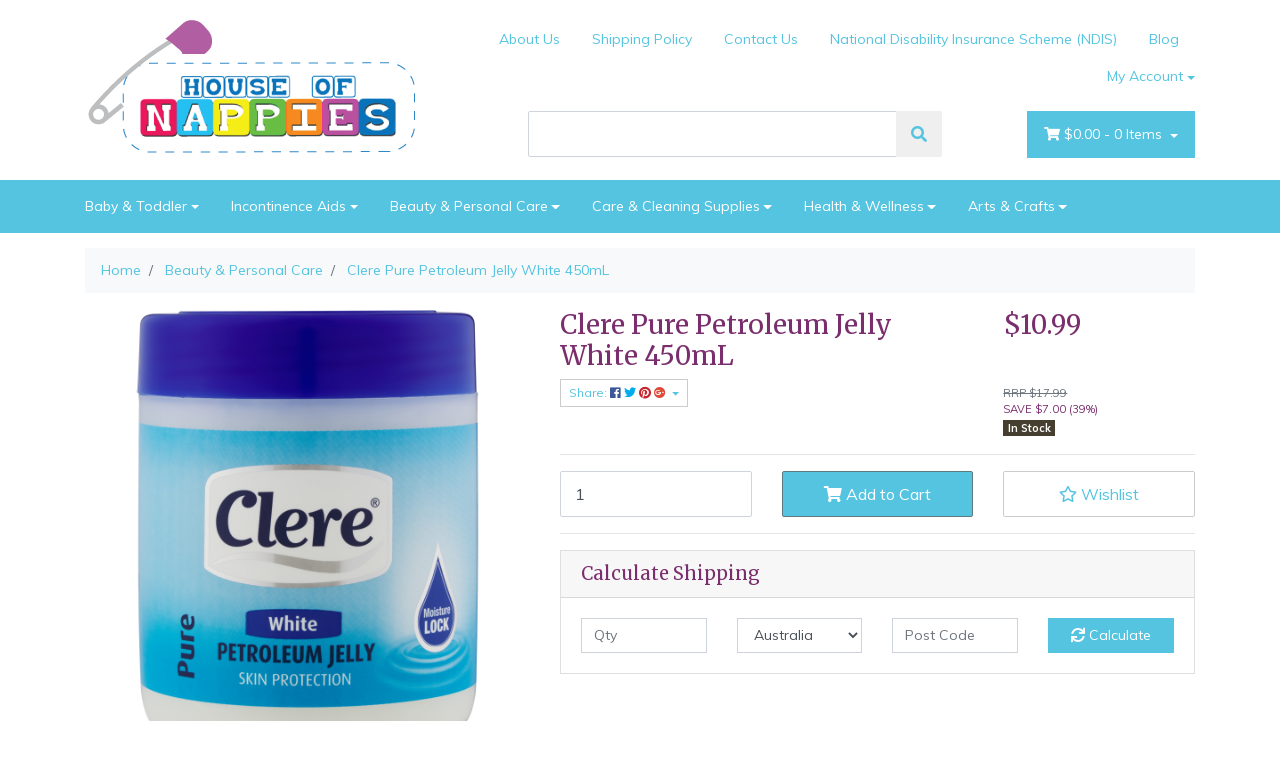

--- FILE ---
content_type: text/html; charset=utf-8
request_url: https://www.houseofnappies.com.au/clere-pure-petroleum-jelly-white-450ml
body_size: 45590
content:
<!DOCTYPE html>
<html lang="en">
<head itemscope itemtype="http://schema.org/WebSite">
	<meta http-equiv="Content-Type" content="text/html; charset=utf-8"/>
<meta name="keywords" content="Clere Pure Petroleum Jelly White 450ml nourishes and protects your skin. It softens while locking in moisture"/>
<meta name="description" content="Clere Pure Petroleum Jelly White 450mL"/>
<meta name="viewport" content="width=device-width, initial-scale=1, shrink-to-fit=no">
<meta name="csrf-token" content="ee6c1880add28660b1ecb7afbc8dfee95481cdbe,ef350f85f6ff2bb2944ffa7e3b6acc92a6922742,1768949171"/>
<meta property="og:image" content="https://www.houseofnappies.com.au/assets/full/C407.jpg?20231116115025"/>
<meta property="og:title" content="Clere Pure Petroleum Jelly White 450mL"/>
<meta property="og:site_name" content="House of Nappies"/>
<meta property="og:type" content="product"/>
<meta property="og:url" content="https://www.houseofnappies.com.au/clere-pure-petroleum-jelly-white-450ml"/>
<meta property="og:description" content="Clere Pure Petroleum Jelly White 450mL"/>
<title itemprop='name'>Clere Pure Petroleum Jelly White 450mL</title>
<link rel="canonical" href="https://www.houseofnappies.com.au/clere-pure-petroleum-jelly-white-450ml" itemprop="url"/>
<link rel="shortcut icon" href="/assets/favicon_logo.png?1767579940"/>
<!-- Neto Assets -->
<link rel="dns-prefetch preconnect" href="//assets.netostatic.com">
<link rel="dns-prefetch" href="//use.fontawesome.com">
<link rel="dns-prefetch" href="//google-analytics.com">
<link rel="stylesheet" type="text/css" href="https://use.fontawesome.com/releases/v5.7.2/css/all.css" media="all"/>
<link rel="stylesheet" type="text/css" href="https://cdn.neto.com.au/assets/neto-cdn/jquery_ui/1.12.1/jquery-ui.min.css" media="all"/>
<!--[if lte IE 8]>
	<script type="text/javascript" src="https://cdn.neto.com.au/assets/neto-cdn/html5shiv/3.7.0/html5shiv.js"></script>
	<script type="text/javascript" src="https://cdn.neto.com.au/assets/neto-cdn/respond.js/1.3.0/respond.min.js"></script>
<![endif]-->
<!-- Begin: Script 92 -->
<script src="https://js.stripe.com/v3/"></script>
<!-- End: Script 92 -->
<!-- Begin: Script 101 -->
<!-- Google Analytics -->

<script>

(function(i,s,o,g,r,a,m){i['GoogleAnalyticsObject']=r;i[r]=i[r]||function(){
(i[r].q=i[r].q||[]).push(arguments)},i[r].l=1*new Date();a=s.createElement(o),
m=s.getElementsByTagName(o)[0];a.async=1;a.src=g;m.parentNode.insertBefore(a,m)
})(window,document,'script','//www.google-analytics.com/analytics.js','ga');
ga('create', '38750913', 'auto');
</script>

<!-- End Google Analytics -->
<!-- End: Script 101 -->
<!-- Begin: Script 109 -->
<!-- Google Tag Manager -->
<script>(function(w,d,s,l,i){w[l]=w[l]||[];w[l].push({'gtm.start':
new Date().getTime(),event:'gtm.js'});var f=d.getElementsByTagName(s)[0],
j=d.createElement(s),dl=l!='dataLayer'?'&l='+l:'';j.async=true;j.src=
'https://www.googletagmanager.com/gtm.js?id='+i+dl;f.parentNode.insertBefore(j,f);
})(window,document,'script','dataLayer','GTM-54DS5QQ');
</script>
<!-- End Google Tag Manager -->
<!-- End: Script 109 -->
<!-- Begin: Script 114 -->
<meta name="robots" content="noodp, noydir" />
<!-- End: Script 114 -->
<!-- Begin: Script 118 -->
<meta name="google-site-verification" content="iKsqj4bz91ImV7N7mwINMjNxafFKT3jQ7Ifu7vzl_oM" />
<!-- End: Script 118 -->
<!-- Begin: Script 124 -->
<script
src="https://www.paypal.com/sdk/js?client-id=AeghC7Ki8lEQXYWSLGtMPTwyj3kVXtfktG_v7HFwOeb_nlfjCUxDGW6mwV5FmXhmQln3POfp2ru2dzGv&currency=AUD&components=messages"
data-namespace="PayPalSDK">
</script>
<!-- End: Script 124 -->
<!-- Begin: Script 132 -->
<!-- Google tag (gtag.js) --> <script async src="https://www.googletagmanager.com/gtag/js?id=AW-16486789010"></script> <script> window.dataLayer = window.dataLayer || []; function gtag(){dataLayer.push(arguments);} gtag('js', new Date()); gtag('config', 'AW-16486789010', {'allow_enhanced_conversions':true}); </script>
<!-- End: Script 132 -->
<!-- Begin: Script 133 -->
<script type="text/javascript" async src="https://optin.chd01.com/uploads/1825/acquisition/builder_1/script.js"></script>

<script>
var tag=document.createElement("script"),first_script=document.getElementsByTagName("script")[0];tag.async=!0;var id="get_script";tag.id=id,tag.src="https://api.maropost.com/accounts/1825/acquisition/builders/1/get_latest_script",first_script.parentNode.insertBefore(tag,first_script),document.getElementById(id).remove();
</script>
<!-- End: Script 133 -->
<!-- Begin: Script 134 -->
<meta name="google-site-verification" content="QYnDdKCGWPDSqoHj7qPTZzCNRQ8WZCVvIyiHjgjqIZE" />
<!-- End: Script 134 -->
<!-- Begin: Script 136 -->
<!-- Google tag (gtag.js) -->
<script async src="https://www.googletagmanager.com/gtag/js?id=AW-16785253281"></script>
<script>
  window.dataLayer = window.dataLayer || [];
  function gtag(){dataLayer.push(arguments);}
  gtag('js', new Date());

  gtag('config', 'AW-16785253281');
</script>
<!-- End: Script 136 -->
<!-- Begin: Script 138 -->
<!-- Google tag (gtag.js) -->
<script async src="https://www.googletagmanager.com/gtag/js?id=G-42XPKK8X24"></script>
<script>
  window.dataLayer = window.dataLayer || [];
  function gtag(){dataLayer.push(arguments);}
  gtag('js', new Date());

  gtag('config', 'G-42XPKK8X24');
</script>
<!-- End: Script 138 -->
<!-- Begin: Script 140 -->
<!-- Global site tag (gtag.js) - Google Analytics -->
<script async src="https://www.googletagmanager.com/gtag/js?id=G-42XPKK8X24"></script>
<script>
  window.dataLayer = window.dataLayer || [];
  function gtag(){dataLayer.push(arguments);}
  gtag('js', new Date());
    gtag('config', 'G-42XPKK8X24', {
      send_page_view: false
    });
</script>
<!-- End: Script 140 -->
<!-- Begin: Script 141 -->
<!-- Google Tag Manager -->
<script>(function(w,d,s,l,i){w[l]=w[l]||[];w[l].push({'gtm.start':
new Date().getTime(),event:'gtm.js'});var f=d.getElementsByTagName(s)[0],
j=d.createElement(s),dl=l!='dataLayer'?'&l='+l:'';j.async=true;j.src=
'https://www.googletagmanager.com/gtm.js?id='+i+dl;f.parentNode.insertBefore(j,f);
})(window,document,'script','dataLayer','GTM-TFD9V3H');</script>
<!-- End Google Tag Manager -->
<!-- End: Script 141 -->


	<link rel="preload" href="/assets/themes/2024-12-zellis/css/app.css?1767579940" as="style">
	<link rel="preload" href="/assets/themes/2024-12-zellis/css/style.css?1767579940" as="style">
	<link class="theme-selector" rel="stylesheet" type="text/css" href="/assets/themes/2024-12-zellis/css/app.css?1767579940" media="all"/>
	<link rel="stylesheet" type="text/css" href="/assets/themes/2024-12-zellis/css/style.css?1767579940" media="all"/>
	<script src="//assets.findify.io/houseofnappies.com.au.min.js" async defer></script>
</head>
<body id="n_product" class="n_2024-12-zellis">
	<div id="findify-user-group-id" style="display: none;">1</div>
	<div class="container wrapper-header">
		<div class="row py-3 align-items-center">
			<div class="col-12 col-sm-4 wrapper-logo text-center text-sm-left">
				<a href="https://www.houseofnappies.com.au" title="House of Nappies">
					<img class="logo" src="/assets/website_logo.png?1767579940" alt="House of Nappies" />
				</a>
			</div>
			<div class="col-12 col-sm-8">
				<div class="row">
					<div class="d-none d-sm-block col-12 text-right">
						<ul class="nav justify-content-end pb-3"><li class="nav-item ">
									<a href="/about_us" class="nav-link ">About Us</a>
									</li><li class="nav-item ">
									<a href="/shipping_policy" class="nav-link ">Shipping Policy</a>
									</li><li class="nav-item ">
									<a href="/contact-us" class="nav-link ">Contact Us</a>
									</li><li class="nav-item ">
									<a href="/blog" class="nav-link ">National Disability Insurance Scheme (NDIS)</a>
									</li><li class="nav-item ">
									<a href="/blog/xyz/" class="nav-link ">Blog</a>
									</li><li class="nav-item dropdown dropdown-hover">
										<a class="nav-link pr-0 dropdown-toggle" href="https://www.houseofnappies.com.au/_myacct" aria-label="Account dropdown">My Account</a>
										<ul class="dropdown-menu">
											<li><a class="dropdown-item" href="https://www.houseofnappies.com.au/_myacct">Account Home</a></li>
											<li><a class="dropdown-item" href="https://www.houseofnappies.com.au/_myacct#orders">Orders</a></li>
											<li><a class="dropdown-item" href="https://www.houseofnappies.com.au/_myacct#quotes">Quotes</a></li>
											<li><a class="dropdown-item" href="https://www.houseofnappies.com.au/_myacct/payrec">Pay Invoices</a></li>
											<li><a class="dropdown-item" href="https://www.houseofnappies.com.au/_myacct/favourites">Favourites</a></li>
											<li><a class="dropdown-item" href="https://www.houseofnappies.com.au/_myacct/wishlist">Wishlists</a></li>
											<li><a class="dropdown-item" href="https://www.houseofnappies.com.au/_myacct/warranty">Resolution Centre</a></li>
											<li><a class="dropdown-item" href="https://www.houseofnappies.com.au/_myacct/edit_account">Edit My Details</a></li>
											<li><a class="dropdown-item" href="https://www.houseofnappies.com.au/_myacct/edit_address">Edit My Address Book</a></li>
											<li class="divider"></li>
											<span nloader-content-id="3XtDfkQE3oON6oCpoUD-Vl7lM7C5JhLuZeTzQnijJ8o4aRuy77rwMz-AvD2G3RY79UGsf-03B6tEwCHzjdbuxA" nloader-content="[base64]" nloader-data="iOvucwawzlkAATPpsu0uzzmdnRmC3qP5vWf3FYEU7tY"></span></ul>
									</li>
								</ul>
					</div>
				</div>
				<div class="row">
					<div class="col-12 col-sm-6 col-md-7 offset-md-1">
						<div class="header-search pt-3 pt-sm-0">
							<form name="productsearch" method="get" action="/">
								<input type="hidden" name="rf" value="kw" />
								<div class="input-group input-group-lg">
									<input class="form-control" value="" id="name_search" autocomplete="off" name="kw" type="text" />
									<span class="input-group-append">
										<button type="submit" value="Search" class="btn btn-default"><i class="fa fa-search"></i></button>
									</span>
								</div>
							</form>
						</div>
					</div>
					<div class="col-sm-5 col-md-4 d-none d-sm-block">
						<div id="header-cart" class="btn-group float-right">
							<a href="https://www.houseofnappies.com.au/_mycart?tkn=cart&ts=1768949171637157" class="btn btn-success dropdown-toggle" data-toggle="dropdown" id="cartcontentsheader">
								<i class="fa fa-shopping-cart"></i>
								<span rel="a2c_sub_total" class="d-none d-lg-inline-block">
								$0.00
								</span> -
								<span rel="a2c_item_count">0</span> Items
							</a>
							<ul class="dropdown-menu">
									<li class="box" id="neto-dropdown">
										<div class="body padding" id="cartcontents"></div>
										<div class="footer"></div>
									</li>
								</ul>
							</div>
					</div>
				</div>
			</div>
		</div>
	</div>
	<div class="navbar navbar-default navbar-expand-md flex-md-row-reverse">
		<ul class="nMobileNav">
			<li><a href="#" class="nToggleMenu" data-target=".navbar-responsive-collapse"><span class="icon"><i class="fa fa-bars"></i></span><br>
				Menu</a></li>
			<li><a href="/products"><span class="icon"><i class="fa fa-gift"></i></span><br>
				Shop</a></li>
			<li><a href="https://www.houseofnappies.com.au/_mycart?tkn=cart&ts=1768949171857115"><span class="icon"><i class="fa fa-shopping-cart"></i></span><br>
				Cart (<span rel="a2c_item_count">0</span>)</a></li>
			<li><a href="/_myacct/"><span class="icon"><i class="fa fa-user"></i></span><br>
				Account</a></li>
		</ul>
		<div class="container">
			<div class="collapse navbar-collapse navbar-responsive-collapse">
				<ul class="navbar-nav mr-auto">
					<li class="dropdown dropdown-hover">
								<a href="https://www.houseofnappies.com.au/baby-toddler/" class="nav-link dropdown-toggle">Baby & Toddler</a>
								<ul class="dropdown-menu">
										<li class="dropdown dropdown-hover">
									<a href="https://www.houseofnappies.com.au/baby-toddler/nappies-nappy-pants/" class="nuhover dropdown-item">Nappies & Nappy Pants</a>
									<ul class="dropdown-menu dropdown-menu-horizontal">
											<li><a class="dropdown-item pl-5 pl-sm-4" href="https://www.houseofnappies.com.au/baby-toddler/nappies-nappy-pants/nappies/">Nappies</a></li><li><a class="dropdown-item pl-5 pl-sm-4" href="https://www.houseofnappies.com.au/baby-toddler/nappies-nappy-pants/nappy-pants/">Nappy Pants</a></li><li><a class="dropdown-item pl-5 pl-sm-4" href="https://www.houseofnappies.com.au/baby-toddler/nappies-nappy-pants/swim-nappies/">Swim Nappies</a></li><li><a class="dropdown-item pl-5 pl-sm-4" href="https://www.houseofnappies.com.au/baby-toddler/nappies-nappy-pants/eco-friendly-options/">Eco-Friendly Options</a></li><li><a class="dropdown-item pl-5 pl-sm-4" href="https://www.houseofnappies.com.au/baby-toddler/nappies-nappy-pants/towel-nappies/">Towel Nappies</a></li>
										</ul>
									</li><li class="">
									<a href="https://www.houseofnappies.com.au/baby-toddler/bed-wetting/" class="nuhover dropdown-item">Bed Wetting</a>
									</li><li class="">
									<a href="https://www.houseofnappies.com.au/baby-toddler/wipes-changing/" class="nuhover dropdown-item">Wipes & Changing</a>
									</li><li class="">
									<a href="https://www.houseofnappies.com.au/baby-toddler/bath-skincare/" class="nuhover dropdown-item">Bath & Skincare</a>
									</li><li class="">
									<a href="https://www.houseofnappies.com.au/baby-toddler/feeding-accessories/" class="nuhover dropdown-item">Feeding & Accessories</a>
									</li><li class="">
									<a href="https://www.houseofnappies.com.au/baby-toddler/toys-games/" class="nuhover dropdown-item">Toys & Games</a>
									</li>
									</ul>
								</li><li class="dropdown dropdown-hover">
								<a href="https://www.houseofnappies.com.au/incontinence-products/" class="nav-link dropdown-toggle">Incontinence Aids</a>
								<ul class="dropdown-menu">
										<li class="dropdown dropdown-hover">
									<a href="https://www.houseofnappies.com.au/incontinence-aids/adult-briefs-pull-ups/" class="nuhover dropdown-item">Adult Briefs & Pull-Ups</a>
									<ul class="dropdown-menu dropdown-menu-horizontal">
											<li><a class="dropdown-item pl-5 pl-sm-4" href="https://www.houseofnappies.com.au/incontinence-products/adult-diapers/briefs/">Briefs</a></li><li><a class="dropdown-item pl-5 pl-sm-4" href="https://www.houseofnappies.com.au/incontinence-products/adult-diapers/pull-on-diapers/">Pull-Ups</a></li>
										</ul>
									</li><li class="">
									<a href="https://www.houseofnappies.com.au/incontinence-aids/pads-liners/" class="nuhover dropdown-item">Pads & Liners</a>
									</li><li class="">
									<a href="https://www.houseofnappies.com.au/incontinence-products/bedding-furniture-protection/" class="nuhover dropdown-item">Bed & Furniture Protection</a>
									</li><li class="">
									<a href="https://www.houseofnappies.com.au/incontinence-aids/skincare-cleansing/" class="nuhover dropdown-item">Skincare & Cleansing</a>
									</li><li class="">
									<a href="https://www.houseofnappies.com.au/incontinence-aids/mens-incontinence/" class="nuhover dropdown-item">Men's Incontinence</a>
									</li><li class="">
									<a href="https://www.houseofnappies.com.au/incontinence-aids/womens-incontinence/" class="nuhover dropdown-item">Women's Incontinence</a>
									</li><li class="">
									<a href="https://www.houseofnappies.com.au/incontinence-aids/swimwear-containment-shorts/" class="nuhover dropdown-item">Swimwear & Containment Shorts</a>
									</li>
									</ul>
								</li><li class="dropdown dropdown-hover">
								<a href="https://www.houseofnappies.com.au/beauty-personal-care/" class="nav-link dropdown-toggle">Beauty & Personal Care</a>
								<ul class="dropdown-menu">
										<li class="dropdown dropdown-hover">
									<a href="https://www.houseofnappies.com.au/beauty-personal-care/hair-care/" class="nuhover dropdown-item">Hair Care</a>
									<ul class="dropdown-menu dropdown-menu-horizontal">
											<li><a class="dropdown-item pl-5 pl-sm-4" href="https://www.houseofnappies.com.au/beauty-personal-care/hair-care/hair-accessories/">Hair Accessories</a></li><li><a class="dropdown-item pl-5 pl-sm-4" href="https://www.houseofnappies.com.au/beauty-personal-care/hair-care/hair-cleansers-shampoo/">Hair Cleansers & Shampoo</a></li><li><a class="dropdown-item pl-5 pl-sm-4" href="https://www.houseofnappies.com.au/beauty-personal-care/hair-care/hair-conditioners/">Hair Conditioners</a></li><li><a class="dropdown-item pl-5 pl-sm-4" href="https://www.houseofnappies.com.au/beauty-personal-care/hair-care/hair-colour/">Hair Colour</a></li><li><a class="dropdown-item pl-5 pl-sm-4" href="https://www.houseofnappies.com.au/beauty-personal-care/hair-care/hair-food/">Hair Food</a></li><li><a class="dropdown-item pl-5 pl-sm-4" href="https://www.houseofnappies.com.au/beauty-personal-care/hair-care/hair-gel/">Hair Gel</a></li><li><a class="dropdown-item pl-5 pl-sm-4" href="https://www.houseofnappies.com.au/beauty-personal-care/hair-care/hair-glues-adhesives/">Hair Glues & Adhesives </a></li><li><a class="dropdown-item pl-5 pl-sm-4" href="https://www.houseofnappies.com.au/beauty-personal-care/hair-care/hair-lotion/">Hair Lotion</a></li><li><a class="dropdown-item pl-5 pl-sm-4" href="https://www.houseofnappies.com.au/beauty-personal-care/hair-care/hair-masque/">Hair Masque</a></li><li><a class="dropdown-item pl-5 pl-sm-4" href="https://www.houseofnappies.com.au/beauty-personal-care/hair-care/hair-moisturisers/">Hair Moisturisers</a></li><li><a class="dropdown-item pl-5 pl-sm-4" href="https://www.houseofnappies.com.au/beauty-personal-care/hair-care/hair-mousse/">Hair Mousse</a></li><li><a class="dropdown-item pl-5 pl-sm-4" href="https://www.houseofnappies.com.au/beauty-personal-care/hair-care/hair-oils/">Hair Oils</a></li><li><a class="dropdown-item pl-5 pl-sm-4" href="https://www.houseofnappies.com.au/beauty-personal-care/hair-care/hair-serums/">Hair Serums</a></li><li><a class="dropdown-item pl-5 pl-sm-4" href="https://www.houseofnappies.com.au/beauty-personal-care/hair-care/hair-straighteners-detanglers/">Hair Straighteners & Detanglers</a></li><li><a class="dropdown-item pl-5 pl-sm-4" href="https://www.houseofnappies.com.au/beauty-personal-care/hair-care/hair-styling/">Hair Styling</a></li><li><a class="dropdown-item pl-5 pl-sm-4" href="https://www.houseofnappies.com.au/beauty-personal-care/hair-care/hair-treatment/">Hair Treatment</a></li><li><a class="dropdown-item pl-5 pl-sm-4" href="https://www.houseofnappies.com.au/beauty-personal-care/hair-care/sheen-spray/">Sheen Spray</a></li><li><a class="dropdown-item pl-5 pl-sm-4" href="https://www.houseofnappies.com.au/beauty-personal-care/hair-care/weaves-wigs-braids/">Weaves, Wigs & Braids</a></li><li><a class="dropdown-item pl-5 pl-sm-4" href="https://www.houseofnappies.com.au/curl-activator/">Curl Activator</a></li><li><a class="dropdown-item pl-5 pl-sm-4" href="https://www.houseofnappies.com.au/beauty-personal-care/hair-care/hair-bleach/">Hair Bleach</a></li><li><a class="dropdown-item pl-5 pl-sm-4" href="https://www.houseofnappies.com.au/beauty-personal-care/hair-care/hair-dyes/">Hair Dyes</a></li><li><a class="dropdown-item pl-5 pl-sm-4" href="https://www.houseofnappies.com.au/beauty-personal-care/hair-care/toner/">Toner</a></li>
										</ul>
									</li><li class="dropdown dropdown-hover">
									<a href="https://www.houseofnappies.com.au/beauty-personal-care/skin-care/" class="nuhover dropdown-item">Skin Care</a>
									<ul class="dropdown-menu dropdown-menu-horizontal">
											<li><a class="dropdown-item pl-5 pl-sm-4" href="https://www.houseofnappies.com.au/beauty-personal-care/skin-care/body/">Body</a></li><li><a class="dropdown-item pl-5 pl-sm-4" href="https://www.houseofnappies.com.au/beauty-personal-care/skin-care/face-care/">Face Care</a></li><li><a class="dropdown-item pl-5 pl-sm-4" href="https://www.houseofnappies.com.au/beauty-personal-care/skin-care/sanitisers/">Sanitisers</a></li><li><a class="dropdown-item pl-5 pl-sm-4" href="https://www.houseofnappies.com.au/beauty-personal-care/skin-care/sun-care/">Sun Care</a></li>
										</ul>
									</li><li class="">
									<a href="https://www.houseofnappies.com.au/beauty-personal-care/dental-oral-care/" class="nuhover dropdown-item">Dental & Oral Care</a>
									</li><li class="">
									<a href="https://www.houseofnappies.com.au/beauty-personal-care/feminine-hygiene/" class="nuhover dropdown-item">Feminine Hygiene</a>
									</li><li class="">
									<a href="https://www.houseofnappies.com.au/beauty-personal-care/deodorants-body-sprays/" class="nuhover dropdown-item">Deodorants & Body Sprays</a>
									</li><li class="dropdown dropdown-hover">
									<a href="https://www.houseofnappies.com.au/beauty-personal-care/perfumes-fragrances/" class="nuhover dropdown-item">Perfumes & Fragrances</a>
									<ul class="dropdown-menu dropdown-menu-horizontal">
											<li><a class="dropdown-item pl-5 pl-sm-4" href="https://www.houseofnappies.com.au/beauty-personal-care/fragrances/for-men/">For Men</a></li><li><a class="dropdown-item pl-5 pl-sm-4" href="https://www.houseofnappies.com.au/beauty-personal-care/fragrances/for-women/">For Women</a></li>
										</ul>
									</li><li class="">
									<a href="https://www.houseofnappies.com.au/beauty-personal-care/for-kids/" class="nuhover dropdown-item">For Kids</a>
									</li><li class="">
									<a href="https://www.houseofnappies.com.au/beauty-personal-care/for-men/" class="nuhover dropdown-item">For Men</a>
									</li><li class="">
									<a href="https://www.houseofnappies.com.au/beauty-personal-care/cosmetics/" class="nuhover dropdown-item">Makeup & Cosmetics</a>
									</li><li class="">
									<a href="https://www.houseofnappies.com.au/beauty-personal-care/manicure-pedicure/" class="nuhover dropdown-item">Manicure & Pedicure</a>
									</li><li class="">
									<a href="https://www.houseofnappies.com.au/beauty-personal-care/tools-accessories/" class="nuhover dropdown-item">Tools & Accessories</a>
									</li>
									</ul>
								</li><li class="dropdown dropdown-hover">
								<a href="https://www.houseofnappies.com.au/care-cleaning-supplies/" class="nav-link dropdown-toggle">Care & Cleaning Supplies</a>
								<ul class="dropdown-menu">
										<li class="">
									<a href="https://www.houseofnappies.com.au/home-living/cleaning-supplies/" class="nuhover dropdown-item">Cleaning Supplies</a>
									</li><li class="">
									<a href="https://www.houseofnappies.com.au/care-cleaning-supplies/kitchen-dining/" class="nuhover dropdown-item">Kitchen & Dining</a>
									</li><li class="">
									<a href="https://www.houseofnappies.com.au/care-cleaning-supplies/bathroom-essentials/" class="nuhover dropdown-item">Bathroom Essentials</a>
									</li><li class="">
									<a href="https://www.houseofnappies.com.au/care-cleaning-supplies/bin-bags-liners/" class="nuhover dropdown-item">Bin Bags & Liners</a>
									</li><li class="">
									<a href="https://www.houseofnappies.com.au/care-cleaning-supplies/pest-control/" class="nuhover dropdown-item">Pest Control</a>
									</li><li class="">
									<a href="https://www.houseofnappies.com.au/laundry/~-1189" class="nuhover dropdown-item">Laundry</a>
									</li>
									</ul>
								</li><li class="dropdown dropdown-hover">
								<a href="https://www.houseofnappies.com.au/health-wellnes/" class="nav-link dropdown-toggle">Health & Wellness</a>
								<ul class="dropdown-menu">
										<li class="">
									<a href="https://www.houseofnappies.com.au/health-wellness/first-aid-safety/" class="nuhover dropdown-item">First Aid & Safety</a>
									</li><li class="">
									<a href="https://www.houseofnappies.com.au/health-wellness/medicinals-supplements/" class="nuhover dropdown-item">Medicinals & Supplements</a>
									</li><li class="">
									<a href="https://www.houseofnappies.com.au/health-wellness/sexual-wellness/" class="nuhover dropdown-item">Sexual Wellness</a>
									</li><li class="">
									<a href="https://www.houseofnappies.com.au/health-wellness/wellness-devices/" class="nuhover dropdown-item">Wellness Devices</a>
									</li><li class="">
									<a href="https://www.houseofnappies.com.au/health-wellness/sanitisers/" class="nuhover dropdown-item">Sanitisers</a>
									</li>
									</ul>
								</li><li class="dropdown dropdown-hover">
								<a href="https://www.houseofnappies.com.au/arts-crafts1/" class="nav-link dropdown-toggle">Arts & Crafts</a>
								<ul class="dropdown-menu">
										<li class="">
									<a href="https://www.houseofnappies.com.au/arts-crafts/craft-materials/" class="nuhover dropdown-item">Craft Materials</a>
									</li><li class="">
									<a href="https://www.houseofnappies.com.au/arts-crafts/drawing-writing/" class="nuhover dropdown-item">Drawing & Writing</a>
									</li><li class="">
									<a href="https://www.houseofnappies.com.au/arts-crafts/painting-supplies/" class="nuhover dropdown-item">Painting Supplies</a>
									</li><li class="">
									<a href="https://www.houseofnappies.com.au/arts-crafts1/decorations/" class="nuhover dropdown-item">Decorations</a>
									</li>
									</ul>
								</li>
					</ul>
			</div>
		</div>
	</div>
	
	<div id="main-content" role="main" class="container">
			<div class="row">
	<div data-findify-event="view-page" data-findify-item-id="C407" data-findify-variant-item-id="C407"></div>
<div data-findify-filter="brand" data-findify-filter-value="Clere"></div>
<div data-findify-filter="id" data-findify-filter-value="C407"></div>

        <div data-findify-filter="category" data-findify-filter-value="Beauty & Personal Care"></div>

<div data-findify-event="update-cart">
    <span nloader-content-id="NLzgs-YM5fUc2JVZs3Rn1LcbZlMbymxo3Kg6hYLoAM0CCwFgTvNvoGKjOvsKKsX2E3QCT9-1Muh9xIQkPAQT0U" nloader-content="[base64]" nloader-data="[base64]"></span>
</div>

<div class="col-12">
		<nav aria-label="breadcrumb">
					<ol class="breadcrumb" itemscope itemtype="http://schema.org/BreadcrumbList">
						<li class="breadcrumb-item" itemprop="itemListElement" itemscope itemtype="http://schema.org/ListItem">
							<a href="https://www.houseofnappies.com.au" itemprop="item"><span itemprop="name">Home</span></a>
							<meta itemprop="position" content="0" />
						</li><li class="breadcrumb-item" itemprop="itemListElement" itemscope itemtype="http://schema.org/ListItem">
							<a href="/beauty-personal-care/" itemprop="item"><span itemprop="name">Beauty &amp; Personal Care</span></a>
							<meta itemprop="position" content="1" />
						</li><li class="breadcrumb-item" itemprop="itemListElement" itemscope itemtype="http://schema.org/ListItem">
							<a href="/clere-pure-petroleum-jelly-white-450ml" itemprop="item"><span itemprop="name">Clere Pure Petroleum Jelly White 450mL</span></a>
							<meta itemprop="position" content="2" />
						</li></ol>
				</nav>
		<div class="row" itemscope itemtype="http://schema.org/Product">
			<section class="col-12 col-lg-5" role="contentinfo" aria-label="Product images">
				<div id="_jstl__images"><input type="hidden" id="_jstl__images_k0" value="template"/><input type="hidden" id="_jstl__images_v0" value="aW1hZ2Vz"/><input type="hidden" id="_jstl__images_k1" value="type"/><input type="hidden" id="_jstl__images_v1" value="aXRlbQ"/><input type="hidden" id="_jstl__images_k2" value="onreload"/><input type="hidden" id="_jstl__images_v2" value=""/><input type="hidden" id="_jstl__images_k3" value="content_id"/><input type="hidden" id="_jstl__images_v3" value="905"/><input type="hidden" id="_jstl__images_k4" value="sku"/><input type="hidden" id="_jstl__images_v4" value="C407"/><input type="hidden" id="_jstl__images_k5" value="preview"/><input type="hidden" id="_jstl__images_v5" value="y"/><div id="_jstl__images_r"><div class="main-image text-center">
	<a href="/assets/full/C407.jpg?20231116115025" data-lightbox="product-lightbox" data-title="Product main image" rel="product_images">
		<div class="zoom">
			<img src="/assets/full/C407.jpg?20231116115025" class="d-none" aria-hidden="true">
			<img src="/assets/thumbL/C407.jpg?20231116115025" rel="itmimgC407" alt="Product main image" border="0" id="main-image" itemprop="image">
		</div>
	</a>
</div>
<br />
<div class="row align-items-center">

</div></div></div>
			</section>
			<section class="col-12 col-lg-7" role="contentinfo" aria-label="Products information">
				<div id="_jstl__header"><input type="hidden" id="_jstl__header_k0" value="template"/><input type="hidden" id="_jstl__header_v0" value="aGVhZGVy"/><input type="hidden" id="_jstl__header_k1" value="type"/><input type="hidden" id="_jstl__header_v1" value="aXRlbQ"/><input type="hidden" id="_jstl__header_k2" value="preview"/><input type="hidden" id="_jstl__header_v2" value="y"/><input type="hidden" id="_jstl__header_k3" value="sku"/><input type="hidden" id="_jstl__header_v3" value="C407"/><input type="hidden" id="_jstl__header_k4" value="content_id"/><input type="hidden" id="_jstl__header_v4" value="905"/><input type="hidden" id="_jstl__header_k5" value="onreload"/><input type="hidden" id="_jstl__header_v5" value=""/><div id="_jstl__header_r"><div class="row">
	<meta itemprop="itemCondition" content="NewCondition">
	<meta itemprop="brand" content="Clere"/>
	<div class="wrapper-product-title col-sm-8">
		<h1 itemprop="name" aria-label="Product Name">
			Clere Pure Petroleum Jelly White 450mL
		</h1>
		<div id="_jstl__reviews"><input type="hidden" id="_jstl__reviews_k0" value="template"/><input type="hidden" id="_jstl__reviews_v0" value="cmV2aWV3cw"/><input type="hidden" id="_jstl__reviews_k1" value="type"/><input type="hidden" id="_jstl__reviews_v1" value="aXRlbQ"/><input type="hidden" id="_jstl__reviews_k2" value="onreload"/><input type="hidden" id="_jstl__reviews_v2" value=""/><input type="hidden" id="_jstl__reviews_k3" value="content_id"/><input type="hidden" id="_jstl__reviews_v3" value="905"/><input type="hidden" id="_jstl__reviews_k4" value="sku"/><input type="hidden" id="_jstl__reviews_v4" value="C407"/><div id="_jstl__reviews_r"></div></div>

		<div class="dropdown">
			<button class="btn btn-outline-secondary btn-sm dropdown-toggle" type="button" id="dropdownMenuC407" data-toggle="dropdown" aria-controls="shareDropdownC407" aria-label="Share product">
				Share: <i class="fab fa-facebook text-facebook" aria-hidden="true"></i>
				<i class="fab fa-twitter text-twitter" aria-hidden="true"></i>
				<i class="fab fa-pinterest text-pinterest" aria-hidden="true"></i>
				<i class="fab fa-google-plus text-google-plus" aria-hidden="true"></i>
				<span class="caret"></span>
			</button>
			<ul id="shareDropdownC407" class="dropdown-menu" aria-labelledby="dropdownMenuC407">
				<li><a class="dropdown-item js-social-share" href="//www.facebook.com/sharer/sharer.php?u=https%3A%2F%2Fwww.houseofnappies.com.au%2Fclere-pure-petroleum-jelly-white-450ml"><i class="fab fa-facebook text-facebook" aria-hidden="true"></i> Facebook</a></li>
				<li><a class="dropdown-item js-social-share" href="//twitter.com/intent/tweet/?text=Clere%20Pure%20Petroleum%20Jelly%20White%20450mL&amp;url=https%3A%2F%2Fwww.houseofnappies.com.au%2Fclere-pure-petroleum-jelly-white-450ml"><i class="fab fa-twitter text-twitter" aria-hidden="true"></i> Twitter</a></li>
				<li><a class="dropdown-item js-social-share" href="//www.pinterest.com/pin/create/button/?url=https%3A%2F%2Fwww.houseofnappies.com.au%2Fclere-pure-petroleum-jelly-white-450ml&amp;media=https%3A%2F%2Fwww.houseofnappies.com.au%2Fassets%2Ffull%2FC407.jpg%3F20231116115025&amp;description=Clere%20Pure%20Petroleum%20Jelly%20White%20450mL"><i class="fab fa-pinterest text-pinterest" aria-hidden="true"></i> Pinterest</a></li>
				<li><a class="dropdown-item js-social-share" href="//plus.google.com/share?url=https%3A%2F%2Fwww.houseofnappies.com.au%2Fclere-pure-petroleum-jelly-white-450ml"><i class="fab fa-google-plus text-google-plus" aria-hidden="true"></i> Google+</a></li>
			</ul>
		</div>
	</div>
	<div itemprop="offers" itemscope itemtype="http://schema.org/Offer" class="wrapper-pricing col-sm-4">
			<meta itemprop="priceCurrency" content="AUD">
			<div class="h1" itemprop="price" content="10.99" aria-label="Store Price">
					$10.99
				</div>
		</br>
				<p class="text-red" style="color:red;"></p>
				<div class="productrrp text-muted small" aria-label="RRP Price">
						<s>RRP $17.99</s>
					</div>
					<div class="productsave small" aria-label="Save Price">
						SAVE $7.00 (39%)
					</div>
				<!-- Begin: Script 124 -->
<div
    data-pp-message
    data-pp-style-layout="text"
    data-pp-style-logo-type="inline"
    data-pp-style-text-color="black"
    data-pp-amount="10.99">
</div>
<!-- End: Script 124 -->

			<span itemprop="availability" content="http://schema.org/InStock" class="badge badge-success">In Stock</span>
</div>
	</div></div></div>
				<!-- child products -->
				<form autocomplete="off" class="variation-wrapper">
  
  
  </form>
				<!-- addtocart functionality -->
					<div id="_jstl__buying_options"><input type="hidden" id="_jstl__buying_options_k0" value="template"/><input type="hidden" id="_jstl__buying_options_v0" value="YnV5aW5nX29wdGlvbnM"/><input type="hidden" id="_jstl__buying_options_k1" value="type"/><input type="hidden" id="_jstl__buying_options_v1" value="aXRlbQ"/><input type="hidden" id="_jstl__buying_options_k2" value="preview"/><input type="hidden" id="_jstl__buying_options_v2" value="y"/><input type="hidden" id="_jstl__buying_options_k3" value="sku"/><input type="hidden" id="_jstl__buying_options_v3" value="C407"/><input type="hidden" id="_jstl__buying_options_k4" value="content_id"/><input type="hidden" id="_jstl__buying_options_v4" value="905"/><input type="hidden" id="_jstl__buying_options_k5" value="onreload"/><input type="hidden" id="_jstl__buying_options_v5" value=""/><div id="_jstl__buying_options_r"><!-- Kee Subscriptions pricing -->


<script type="text/javascript" language="javascript">
(function(){

  var settings = {
    autoSelect: false
  };

  // Don't initialize twice
  if (typeof window.keesubscriptions_reload !== 'undefined'){
    return;
  }

  // Don't initialise if we're not needed
  if ( !document.querySelector('#keesubscriptions-data') ) {
    return;
  }

  var selectedIndex = false;

  function _on_change_option() {
    var adSelect = document.querySelector('.ad-select');

    // Store the selectedIndex
    selectedIndex = adSelect.selectedIndex;
    var dataEl = document.getElementById('keesubscriptions-data');

    var adDiscount = document.querySelectorAll(".ad-discount");

    // Set the savings to the currently selected item
    for (i = 0; i < adSelect.options.length; i++) {
      if(i > 0 && i === Number(adSelect.options[adSelect.selectedIndex].value)){
        adDiscount.forEach((el)=>{
          el.innerHTML = adSelect.options[adSelect.selectedIndex].getAttribute('data-price').replace('-', '');
        });
      }
    }
  }

  function _init_template() {
    var dataEl = document.getElementById('keesubscriptions-data');

    if (!dataEl || dataEl.getAttribute('data-init')) {
      return;
    }

    dataEl.setAttribute('data-init', true);

    //In Neto product dashboard - Default option must be "don't select auto delivery"(wording can be different) and autoSavings must have negative numbers
    var rrp          = parseFloat(dataEl.getAttribute('data-rrp'));
    var storePrice   = parseFloat(dataEl.getAttribute('data-storeprice'));
    var currentPrice = parseFloat(dataEl.getAttribute('data-productprice'));
    var adSelect     = document.querySelector('.ad-select');

    var choices = Array.prototype.map.call(adSelect.options, (function (node) {
        return parseFloat(node.getAttribute('data-price') * -1)||0;
    }));

    var maxDiscount = Math.max.apply(Math, choices);
    var adPrice     = (currentPrice - maxDiscount).toFixed(2);
    var rrpSave     = Math.round(((1 - storePrice/rrp)) * 100);

    // Set the prices in the box
    var adPriceEl = document.querySelector(".ad-price");
    adPriceEl.innerHTML = '$'+adPrice;

    // Set the discounts in the select dropdown
    var foundMax = false;

    for (i = 0; i < choices.length; i++) {
      if(i > 0 && choices[i] > 0){
        var discountPercent = Number((choices[i]/currentPrice * 100).toFixed(2));
        adSelect.options[i].innerHTML += ' (save ' + discountPercent + '%)';
      }

      if (selectedIndex !== false && selectedIndex == i) {
        adSelect.options[i].selected = true;
      }

      // Select the option with the largest discount by default
      if(settings.autoSelect && maxDiscount> 0 && choices[i] === maxDiscount && !foundMax){

        if ( selectedIndex === false ) { // Only if we don't have a cached selection
          adSelect.options[i].selected = true;
        }

        foundMax = true;
      }
    }

    // Hide savings if there are no savings
    var adSave = document.querySelectorAll(".ad-save");
    if(maxDiscount === 0){
      for (i = 0; i < adSave.length; i++) {
        adSave[i].style.display = 'none';
      }

      // Select the first option if we have no cached value
      if ( settings.autoSelect && selectedIndex === false ) {
        adSelect.options[1].selected = true;
      }

    }

    // Show the largest discount where applicable
    var adDiscount = document.querySelectorAll(".ad-discount");
    for (i = 0; i < adDiscount.length; i++) {
      adDiscount[i].innerHTML = maxDiscount;
    }

    // Init listeners

    // Update the discount with the currently selected option
    adSelect.addEventListener('change', _on_change_option.bind(this));

  }

  window.keesubscriptions_reload = _init_template;

  _init_template();

  document.addEventListener('click', function (event) {

    if (!event.target.matches('.addtocart')) {
      return;
    }

    var autodeliveryMsg = document.querySelector('.auto-delivery-msg');

    if (autodeliveryMsg === null ) {

      autodeliveryMsg = document.createElement('div');
      autodeliveryMsg.classList.add('npopup-body', 'auto-delivery-msg', 'p-3');

      var npopupDiv = document.querySelector('.npopup');
      npopupDiv.appendChild(autodeliveryMsg);
    }

    var adSelect = document.querySelector('.ad-select');

    if(adSelect.options[adSelect.selectedIndex].value !== "0" && autodeliveryMsg.innerHTML === ''){
      autodeliveryMsg.innerHTML = 'Please note: you have selected an auto delivery subscription for this item, to review please <a href="/_mycart">click here</a>.';
    }
    if(adSelect.options[adSelect.selectedIndex].value === "0"){
      autodeliveryMsg.innerHTML = '';
    }

  }, false);
})();
</script>
<!-- END of Kee Subscriptions -->

<div class="extra-options">
	
	<hr aria-hidden="true"/>
	<!-- PRODUCT OPTIONS -->
	
	
	
	<form class="buying-options" autocomplete="off" role="form" aria-label="Product purchase form">
		<input type="hidden" id="modelUUMWBC407" name="model" value="Clere Pure Petroleum Jelly White 450mL">
		<input type="hidden" id="thumbUUMWBC407" name="thumb" value="/assets/thumb/C407.jpg?20231116115025">
		<input type="hidden" id="skuUUMWBC407" name="sku" value="C407">
		<div class="row btn-stack">
			<div class="col-12 col-md-4">
				<label class="sr-only" for="qtyUUMWBC407">Clere Pure Petroleum Jelly White 450mL quantity field</label>
				<input type="number" max="7" min="1" class="form-control nkg_oos_n qty form-control-lg" id="qtyUUMWBC407" name="qty" aria-label="Clere Pure Petroleum Jelly White 450mL quantity field" value="1" size="2"/>
			</div>
			<div class="col-12 col-md-4">
				<button type="button" title="Add Clere Pure Petroleum Jelly White 450mL to Cart" class="addtocart btn btn-success btn-block btn-lg btn-ajax-loads" data-loading-text="<i class='fa fa-spinner fa-spin' style='font-size: 14px'></i>" rel="UUMWBC407"><i class="fa fa-shopping-cart icon-white" aria-hidden="true"></i> Add to Cart</button>
				</div>
			<div class="col-12 col-md-4">
				<div class="product-wishlist">
						<span nloader-content-id="L7qY2kfAxlIXEXqPYkMab0H6Qa1gCEh2059MMxJA3HsHKm4S9ZODTTzA38ALCkDkpWnRjLPh9JhwQp1UgxLDo4" nloader-content="[base64]" nloader-data="[base64]"></span>
					</div>
				</div>
		</div>
	</form>
	<hr/>
<section class="card" id="shipbox" role="contentinfo" aria-label="Calculate shipping">
	<div class="card-header"><h3 class="mb-0">Calculate Shipping</h3></div>
	<div class="card-body">
		<div class="row btn-stack">
			<!-- postcode search -->
				<div class="col-12 col-md-3">
					<input type="number" id="n_qty" name="n_qty" value="" min="1" class="form-control" placeholder="Qty" aria-label="qty">
				</div>
				<div class="col-12 col-md-3">
					<select id="ship_country" class="form-control" aria-label="Country">
						<option value="AU" selected>Australia</option><option value="FJ" >Fiji</option><option value="NZ" >New Zealand</option>
					</select>
				</div>
				<div class="col-12 col-md-3">
					<input type="text" id="ship_zip" name="ship_zip" value="" size="5" class="form-control" placeholder="Post Code" aria-label="Post code">
				</div>
				<div class="col-12 col-md-3">
					<button type="button" class="btn btn-block btn-primary btn-loads" data-loading-text="<i class='fa fa-sync fa-spin' style='font-size: 14px'></i>" title="Calculate" 
						onClick="$.load_ajax_template('_buying_options', {'showloading': '1', 'sku': 'C407', 'qty': $('#n_qty').val(), 'ship_zip': $('#ship_zip').val(), 'ship_country': $('#ship_country').val()});">
						<i class="fa fa-sync" aria-hidden="true"></i> Calculate
					</button>
				</div>
			</div>
		
	</div>
</section>
	</div>
	
<div class="modal fade notifymodal" id="notifymodal">
	<div class="modal-dialog">
		<div class="modal-content">
			<div class="modal-header">
				<h4 class="modal-title">Notify me when back in stock</h4>
			</div>
			<div class="modal-body">
				<div class="form-group">
					<label>Your Name</label>
					<input placeholder="Jane Smith" name="from_name" id="from_name" type="text" class="form-control" value="">
				</div>
				<div class="form-group">
					<label>Your Email Address</label>
					<input placeholder="jane.smith@test.com.au" name="from" id="from" type="email" class="form-control" value="">
				</div>
				<div class="checkbox">
					<label>
						<input type="checkbox" value="y" class="terms_box" required/>
						I have read and agree to
						<a href="#" data-toggle="modal" data-target="#termsModal">Terms &amp; Conditions</a> and
						<a href="#" data-toggle="modal" data-target="#privacyModal">Privacy Policy</a>.
					</label>
					<span class="help-block hidden">Please tick this box to proceed.</span>
				</div>
			</div>
			<div class="modal-footer">
				<input class="btn btn-danger" type="button" data-dismiss="modal" value="Cancel">
				<input class="btn btn-success js-notifymodal-in-stock" data-sku="C407" type="button" value="Save My Details">
			</div>
		</div><!-- /.modal-content -->
	</div>
</div></div></div>
				</section>
		</div>
		<div class="row mt-2">
				
				
				<div class="col-12">
					<div class="tabbable">
	<ul class="nav nav-tabs" role="tablist">
		<li class="nav-item" id="tabDescription" role="tab" aria-controls="description" aria-selected="true">
			<a class="nav-link active" href="#description" data-toggle="tab">Description</a>
		</li>
		<li class="nav-item" id="tabSpecifications" role="tab" aria-controls="specifications" aria-selected="false">
			<a class="nav-link" href="#specifications" data-toggle="tab">Specifications</a>
		</li>
		<li class="nav-item" id="tabReviews" role="tab" aria-controls="reviews" aria-selected="false">
				<a class="nav-link reviews" href="#reviews" data-toggle="tab">
					Reviews
					<i class="far fa-star" aria-hidden="true"></i>
					<i class="far fa-star" aria-hidden="true"></i>
					<i class="far fa-star" aria-hidden="true"></i>
					<i class="far fa-star" aria-hidden="true"></i>
					<i class="far fa-star" aria-hidden="true"></i>
					</a>
			</li>
		</ul>
	<div class="tab-content pt-3">
		<div class="tab-pane active" id="description" role="tabpanel" aria-labelledby="tabDescription">
			<div class="card">
				<div class="card-header py-1 px-2" id="headingDescription">
					<h5 class="mb-0">
						<button class="btn btn-link btn-block text-left" type="button" data-toggle="collapse" data-target="#accordionDescription" aria-expanded="true" aria-controls="accordionDescription">
							Description
						</button>
					</h5>
				</div>
				<div id="accordionDescription" class="collapse" aria-labelledby="headingDescription">
					<div class="card-body p-md-0">
						<section class="productdetails n-responsive-content" aria-label="Product Description">
							<p>-Clere Pure Petroleum Jelly White 450ml nourishes and protects your skin. It softens while locking in moisture.</p>

						</section>
						<p class="small">
							(<span itemprop="productID">C407</span>)
						</p>
					</div>
				</div>
			</div>
		</div>
		<div class="tab-pane" id="specifications" role="tabpanel" aria-labelledby="tabSpecifications">
			<div class="card">
				<div class="card-header py-1 px-2" id="headingSpecificatoin">
					<h5 class="mb-0">
						<button class="btn btn-link btn-block text-left" type="button" data-toggle="collapse" data-target="#accordionSpecifications" aria-expanded="true" aria-controls="accordionSpecifications">
							Specifications
						</button>
					</h5>
				</div>
				<div id="accordionSpecifications" class="collapse" aria-labelledby="headingSpecificatoin">
					<div class="card-body p-md-0">
						<table class="table">
							<tbody>
								<tr>
									<td><strong>SKU</strong></td>
									<td>C407</td>
								</tr>
								<tr>
										<td><strong>Barcode #</strong></td>
										<td>6001374090264</td>
									</tr>
								<tr>
										<td><strong>Brand</strong></td>
										<td>Clere</td>
									</tr>
								<tr>
										<td><strong>Shipping Weight</strong></td>
										<td>0.4500kg</td>
									</tr>
								<tr>
										<td><strong>Shipping Width</strong></td>
										<td>0.080m</td>
									</tr>
								<tr>
										<td><strong>Shipping Height</strong></td>
										<td>0.100m</td>
									</tr>
								<tr>
										<td><strong>Shipping Length</strong></td>
										<td>0.080m</td>
									</tr>
								<tr>
										<td><strong>Shipping Cubic</strong></td>
										<td>0.000640000m3</td>
									</tr>
								</tbody>
						</table>
					</div>
				</div>
			</div>
		</div>
		<div class="tab-pane" id="reviews" role="tabpanel" aria-labelledby="tabReviews">
				<div class="card">
					<div class="card-header py-1 px-2" id="headingReviews">
						<h5 class="mb-0">
							<button class="btn btn-link btn-block text-left" type="button" data-toggle="collapse" data-target="#accordionReviews" aria-expanded="true" aria-controls="accordionReviews">
								Reviews
								<i class="far fa-star" aria-hidden="true"></i>
								<i class="far fa-star" aria-hidden="true"></i>
								<i class="far fa-star" aria-hidden="true"></i>
								<i class="far fa-star" aria-hidden="true"></i>
								<i class="far fa-star" aria-hidden="true"></i>
								</button>
						</h5>
					</div>
					<div id="accordionReviews" class="collapse" aria-labelledby="headingReviews">
						<div class="card-body p-md-0">
							
							<h4>Be The First To Review This Product!</h4>
								<p>Help other House of Nappies users shop smarter by writing reviews for products you have purchased.</p>
								<p><a class="btn btn-default" href="https://www.houseofnappies.com.au/_myacct/write_review?item=C407"><i class="far fa-edit"></i> Write a product review</a></p>
							</div>
					</div>
				</div>
			</div><!--/.tab-pane-->
		</div><!--/.tab-content-->
</div><!--/.tabbable-->
					<!-- Begin: Script 109 -->
<span id="ga-productdetail" data-ga-id="C407" data-ga-name="Clere Pure Petroleum Jelly White 450mL" data-ga-price="10.99" data-ga-brand="Clere"></span>
<!-- End: Script 109 -->
</div>
				<div class="col-12">
					<div class="findify-element" id="product-findify-rec-1"></div>
					
					
					
					<hr aria-hidden="true"/>
						<h3 class="h2">More From This Category</h3>
						<div class="row products-row"><article class="col-8 col-sm-6 col-lg-4 col-xl-3 pb-2" role="article" aria-label="Product thumbnail">
	<div class="card thumbnail card-body" itemscope itemtype="http://schema.org/Product">
		<meta itemprop="brand" content="Mera"/>
		<meta itemprop="mpn" content="AML303"/>
		<a href="https://www.houseofnappies.com.au/mera-shampoo-with-chia-and-coconut-oil-60ml-2.03oz" class="thumbnail-image pb-2">
			<img src="/assets/thumb/AML303.jpg?20240324165802" itemprop="image" class="product-image img-fluid" alt="Mera Shampoo With Chia and Coconut Oil 60mL (2.03oz)" rel="itmimgAML303">
		</a>
		<p class="card-title h4" itemprop="name"><a href="https://www.houseofnappies.com.au/mera-shampoo-with-chia-and-coconut-oil-60ml-2.03oz">Mera Shampoo With Chia and Coconut Oil 60mL (2.03o</a></p>
		<p class="price" itemprop="offers" itemscope itemtype="http://schema.org/Offer" aria-label="Mera Shampoo With Chia and Coconut Oil 60mL (2.03oz) price">
			<span itemprop="price" content="2.49">$2.49</span>
			<meta itemprop="priceCurrency" content="AUD">
		</p>
		<!-- Begin: Script 109 -->
<span class="ecom-data" data-ga-name="Mera Shampoo With Chia and Coconut Oil 60mL (2.03oz)" data-ga-id="AML303" data-ga-list="product" data-ga-price="2.49" data-ga-brand="Mera" data-ga-position="0"></span>
<!-- End: Script 109 -->
<!-- Begin: Script 117 -->

<!-- End: Script 117 -->
<!-- Begin: Script 124 -->
<div
    data-pp-message
    data-pp-placement="product"
    data-pp-style-text-size="10"
    data-pp-amount="2.49">
</div>
<!-- End: Script 124 -->
<!-- Begin: Script 140 -->
<div
    class="ga4-product"
    data-id="AML303"
    data-name="Mera Shampoo With Chia and Coconut Oil 60mL (2.03oz)"
    data-index="1"
    data-listname=""
    data-affiliation="House of Nappies"
    data-brand="Mera"
    data-category=""
    data-price="2.49"
    data-currency="AUD"
    data-url="https://www.houseofnappies.com.au/mera-shampoo-with-chia-and-coconut-oil-60ml-2.03oz"
>
</div>
<!-- End: Script 140 -->
<!-- Purchase Logic -->
		<form class="form-inline buying-options">
			<input type="hidden" id="skuwkFbTAML303" name="skuwkFbTAML303" value="AML303">
			<input type="hidden" id="modelwkFbTAML303" name="modelwkFbTAML303" value="Mera Shampoo With Chia and Coconut Oil 60mL (2.03oz)">
			<input type="hidden" id="thumbwkFbTAML303" name="thumbwkFbTAML303" value="/assets/thumb/AML303.jpg?20240324165802">
			<input type="text" id="qtywkFbTAML303" max="175" min="0" name="qtywkFbTAML303" value="1" placeholder="Qty" class="thumb-qty-field nkg_thub_oos_n form-control text-center">
			<button type="button" title="Add Mera Shampoo With Chia and Coconut Oil 60mL (2.03oz) to Cart" class="addtocart btn-primary btn btn-block btn-loads" rel="wkFbTAML303" data-loading-text="<i class='fa fa-spinner fa-spin' style='font-size: 14px'></i>">Add to Cart</button>
			</form>
		<!-- /Purchase Logic -->
		<div class="savings-container">
			</div>
	</div>
</article>
<article class="col-8 col-sm-6 col-lg-4 col-xl-3 pb-2" role="article" aria-label="Product thumbnail">
	<div class="card thumbnail card-body" itemscope itemtype="http://schema.org/Product">
		<meta itemprop="brand" content="skala"/>
		<meta itemprop="mpn" content="SK19410"/>
		<a href="https://www.houseofnappies.com.au/skala-brasil-babosa-aloe-vera-shampoo-conditioner" class="thumbnail-image pb-2">
			<img src="/assets/thumb/SK19410.webp?20250828113646" itemprop="image" class="product-image img-fluid" alt="Skala Brasil Babosa Aloe Vera Shampoo &amp; Conditioner Kit 325mL Each" rel="itmimgSK19410">
		</a>
		<p class="card-title h4" itemprop="name"><a href="https://www.houseofnappies.com.au/skala-brasil-babosa-aloe-vera-shampoo-conditioner">Skala Brasil Babosa Aloe Vera Shampoo & Conditione</a></p>
		<p class="price" itemprop="offers" itemscope itemtype="http://schema.org/Offer" aria-label="Skala Brasil Babosa Aloe Vera Shampoo &amp; Conditioner Kit 325mL Each price">
			<span itemprop="price" content="28.99">$28.99</span>
			<meta itemprop="priceCurrency" content="AUD">
		</p>
		<!-- Begin: Script 109 -->
<span class="ecom-data" data-ga-name="Skala Brasil Babosa Aloe Vera Shampoo &amp; Conditioner Kit 325mL Each" data-ga-id="SK19410" data-ga-list="product" data-ga-price="28.99" data-ga-brand="skala" data-ga-position="1"></span>
<!-- End: Script 109 -->
<!-- Begin: Script 117 -->

<!-- End: Script 117 -->
<!-- Begin: Script 124 -->
<div
    data-pp-message
    data-pp-placement="product"
    data-pp-style-text-size="10"
    data-pp-amount="28.99">
</div>
<!-- End: Script 124 -->
<!-- Begin: Script 140 -->
<div
    class="ga4-product"
    data-id="SK19410"
    data-name="Skala Brasil Babosa Aloe Vera Shampoo &amp; Conditioner Kit 325mL Each"
    data-index="2"
    data-listname=""
    data-affiliation="House of Nappies"
    data-brand="skala"
    data-category=""
    data-price="28.99"
    data-currency="AUD"
    data-url="https://www.houseofnappies.com.au/skala-brasil-babosa-aloe-vera-shampoo-conditioner"
>
</div>
<!-- End: Script 140 -->
<!-- Purchase Logic -->
		<form class="form-inline buying-options">
			<input type="hidden" id="sku7FPYjSK19410" name="sku7FPYjSK19410" value="SK19410">
			<input type="hidden" id="model7FPYjSK19410" name="model7FPYjSK19410" value="Skala Brasil Babosa Aloe Vera Shampoo &amp; Conditioner Kit 325mL Each">
			<input type="hidden" id="thumb7FPYjSK19410" name="thumb7FPYjSK19410" value="/assets/thumb/SK19410.webp?20250828113646">
			<input type="text" id="qty7FPYjSK19410" max="11" min="0" name="qty7FPYjSK19410" value="1" placeholder="Qty" class="thumb-qty-field nkg_thub_oos_n form-control text-center">
			<button type="button" title="Add Skala Brasil Babosa Aloe Vera Shampoo &amp; Conditioner Kit 325mL Each to Cart" class="addtocart btn-primary btn btn-block btn-loads" rel="7FPYjSK19410" data-loading-text="<i class='fa fa-spinner fa-spin' style='font-size: 14px'></i>">Add to Cart</button>
			</form>
		<!-- /Purchase Logic -->
		<div class="savings-container">
			</div>
	</div>
</article>
<article class="col-8 col-sm-6 col-lg-4 col-xl-3 pb-2" role="article" aria-label="Product thumbnail">
	<div class="card thumbnail card-body" itemscope itemtype="http://schema.org/Product">
		<meta itemprop="brand" content="ORS"/>
		<meta itemprop="mpn" content="ORS11102"/>
		<a href="https://www.houseofnappies.com.au/ors-olive-oil-shampoo-creamy-aloe-vera-370ml-12.5o" class="thumbnail-image pb-2">
			<img src="/assets/thumb/ORS11102.jpg?20230331124455" itemprop="image" class="product-image img-fluid" alt="Ors Olive Oil Shampoo Creamy Aloe Vera 370mL(12.5oz)" rel="itmimgORS11102">
		</a>
		<p class="card-title h4" itemprop="name"><a href="https://www.houseofnappies.com.au/ors-olive-oil-shampoo-creamy-aloe-vera-370ml-12.5o">Ors Olive Oil Shampoo Creamy Aloe Vera 370mL(12.5o</a></p>
		<p class="price" itemprop="offers" itemscope itemtype="http://schema.org/Offer" aria-label="Ors Olive Oil Shampoo Creamy Aloe Vera 370mL(12.5oz) price">
			<span itemprop="price" content="15.99">$15.99</span>
			<meta itemprop="priceCurrency" content="AUD">
		</p>
		<!-- Begin: Script 109 -->
<span class="ecom-data" data-ga-name="Ors Olive Oil Shampoo Creamy Aloe Vera 370mL(12.5oz)" data-ga-id="ORS11102" data-ga-list="product" data-ga-price="15.99" data-ga-brand="ORS" data-ga-position="2"></span>
<!-- End: Script 109 -->
<!-- Begin: Script 117 -->

<!-- End: Script 117 -->
<!-- Begin: Script 124 -->
<div
    data-pp-message
    data-pp-placement="product"
    data-pp-style-text-size="10"
    data-pp-amount="15.99">
</div>
<!-- End: Script 124 -->
<!-- Begin: Script 140 -->
<div
    class="ga4-product"
    data-id="ORS11102"
    data-name="Ors Olive Oil Shampoo Creamy Aloe Vera 370mL(12.5oz)"
    data-index="3"
    data-listname=""
    data-affiliation="House of Nappies"
    data-brand="ORS"
    data-category=""
    data-price="15.99"
    data-currency="AUD"
    data-url="https://www.houseofnappies.com.au/ors-olive-oil-shampoo-creamy-aloe-vera-370ml-12.5o"
>
</div>
<!-- End: Script 140 -->
<!-- Purchase Logic -->
		<form class="form-inline buying-options">
			<input type="hidden" id="sku8bnB8ORS11102" name="sku8bnB8ORS11102" value="ORS11102">
			<input type="hidden" id="model8bnB8ORS11102" name="model8bnB8ORS11102" value="Ors Olive Oil Shampoo Creamy Aloe Vera 370mL(12.5oz)">
			<input type="hidden" id="thumb8bnB8ORS11102" name="thumb8bnB8ORS11102" value="/assets/thumb/ORS11102.jpg?20230331124455">
			<input type="text" id="qty8bnB8ORS11102" max="1" min="0" name="qty8bnB8ORS11102" value="1" placeholder="Qty" class="thumb-qty-field nkg_thub_oos_n form-control text-center">
			<button type="button" title="Add Ors Olive Oil Shampoo Creamy Aloe Vera 370mL(12.5oz) to Cart" class="addtocart btn-primary btn btn-block btn-loads" rel="8bnB8ORS11102" data-loading-text="<i class='fa fa-spinner fa-spin' style='font-size: 14px'></i>">Add to Cart</button>
			</form>
		<!-- /Purchase Logic -->
		<div class="savings-container">
			<span class="badge badge-warning">
				11% OFF</span>
			<span class="badge badge-secondary">RRP $17.99</span>
			</div>
	</div>
</article>
<article class="col-8 col-sm-6 col-lg-4 col-xl-3 pb-2" role="article" aria-label="Product thumbnail">
	<div class="card thumbnail card-body" itemscope itemtype="http://schema.org/Product">
		<meta itemprop="brand" content="Rexona"/>
		<meta itemprop="mpn" content="69696651"/>
		<a href="https://www.houseofnappies.com.au/rexona-antiperspirant-roll-on-advanced-protection" class="thumbnail-image pb-2">
			<img src="/assets/thumb/69696651.jpg?20260106192022" itemprop="image" class="product-image img-fluid" alt="Rexona Antiperspirant Roll-On Advanced Protection 72H Motion Activated Antibacterial Charcoal 50mL" rel="itmimg69696651">
		</a>
		<p class="card-title h4" itemprop="name"><a href="https://www.houseofnappies.com.au/rexona-antiperspirant-roll-on-advanced-protection">Rexona Antiperspirant Roll-On Advanced Protection </a></p>
		<p class="price" itemprop="offers" itemscope itemtype="http://schema.org/Offer" aria-label="Rexona Antiperspirant Roll-On Advanced Protection 72H Motion Activated Antibacterial Charcoal 50mL price">
			<span itemprop="price" content="3.29">$3.29</span>
			<meta itemprop="priceCurrency" content="AUD">
		</p>
		<!-- Begin: Script 109 -->
<span class="ecom-data" data-ga-name="Rexona Antiperspirant Roll-On Advanced Protection 72H Motion Activated Antibacterial Charcoal 50mL" data-ga-id="69696651" data-ga-list="product" data-ga-price="3.29" data-ga-brand="Rexona" data-ga-position="3"></span>
<!-- End: Script 109 -->
<!-- Begin: Script 117 -->

<!-- End: Script 117 -->
<!-- Begin: Script 124 -->
<div
    data-pp-message
    data-pp-placement="product"
    data-pp-style-text-size="10"
    data-pp-amount="3.29">
</div>
<!-- End: Script 124 -->
<!-- Begin: Script 140 -->
<div
    class="ga4-product"
    data-id="69696651"
    data-name="Rexona Antiperspirant Roll-On Advanced Protection 72H Motion Activated Antibacterial Charcoal 50mL"
    data-index="4"
    data-listname=""
    data-affiliation="House of Nappies"
    data-brand="Rexona"
    data-category=""
    data-price="3.29"
    data-currency="AUD"
    data-url="https://www.houseofnappies.com.au/rexona-antiperspirant-roll-on-advanced-protection"
>
</div>
<!-- End: Script 140 -->
<!-- Purchase Logic -->
		<form class="form-inline buying-options">
			<input type="hidden" id="skutTkah69696651" name="skutTkah69696651" value="69696651">
			<input type="hidden" id="modeltTkah69696651" name="modeltTkah69696651" value="Rexona Antiperspirant Roll-On Advanced Protection 72H Motion Activated Antibacterial Charcoal 50mL">
			<input type="hidden" id="thumbtTkah69696651" name="thumbtTkah69696651" value="/assets/thumb/69696651.jpg?20260106192022">
			<input type="text" id="qtytTkah69696651" max="12" min="0" name="qtytTkah69696651" value="1" placeholder="Qty" class="thumb-qty-field nkg_thub_oos_n form-control text-center">
			<button type="button" title="Add Rexona Antiperspirant Roll-On Advanced Protection 72H Motion Activated Antibacterial Charcoal 50mL to Cart" class="addtocart btn-primary btn btn-block btn-loads" rel="tTkah69696651" data-loading-text="<i class='fa fa-spinner fa-spin' style='font-size: 14px'></i>">Add to Cart</button>
			</form>
		<!-- /Purchase Logic -->
		<div class="savings-container">
			</div>
	</div>
</article>
<article class="col-8 col-sm-6 col-lg-4 col-xl-3 pb-2" role="article" aria-label="Product thumbnail">
	<div class="card thumbnail card-body" itemscope itemtype="http://schema.org/Product">
		<meta itemprop="brand" content="Colgate"/>
		<meta itemprop="mpn" content="1224909"/>
		<a href="https://www.houseofnappies.com.au/colgate-total-waxed-dental-floss-white-50m" class="thumbnail-image pb-2">
			<img src="/assets/thumb/1224909.jpg?20251119134507" itemprop="image" class="product-image img-fluid" alt="Colgate Total Waxed Dental Floss White – 50m" rel="itmimg1224909">
		</a>
		<p class="card-title h4" itemprop="name"><a href="https://www.houseofnappies.com.au/colgate-total-waxed-dental-floss-white-50m">Colgate Total Waxed Dental Floss White – 50m</a></p>
		<p class="price" itemprop="offers" itemscope itemtype="http://schema.org/Offer" aria-label="Colgate Total Waxed Dental Floss White – 50m price">
			<span itemprop="price" content="2.99">$2.99</span>
			<meta itemprop="priceCurrency" content="AUD">
		</p>
		<!-- Begin: Script 109 -->
<span class="ecom-data" data-ga-name="Colgate Total Waxed Dental Floss White – 50m" data-ga-id="1224909" data-ga-list="product" data-ga-price="2.99" data-ga-brand="Colgate" data-ga-position="4"></span>
<!-- End: Script 109 -->
<!-- Begin: Script 117 -->

<!-- End: Script 117 -->
<!-- Begin: Script 124 -->
<div
    data-pp-message
    data-pp-placement="product"
    data-pp-style-text-size="10"
    data-pp-amount="2.99">
</div>
<!-- End: Script 124 -->
<!-- Begin: Script 140 -->
<div
    class="ga4-product"
    data-id="1224909"
    data-name="Colgate Total Waxed Dental Floss White – 50m"
    data-index="5"
    data-listname=""
    data-affiliation="House of Nappies"
    data-brand="Colgate"
    data-category=""
    data-price="2.99"
    data-currency="AUD"
    data-url="https://www.houseofnappies.com.au/colgate-total-waxed-dental-floss-white-50m"
>
</div>
<!-- End: Script 140 -->
<!-- Purchase Logic -->
		<form class="form-inline buying-options">
			<input type="hidden" id="skuDkzXS1224909" name="skuDkzXS1224909" value="1224909">
			<input type="hidden" id="modelDkzXS1224909" name="modelDkzXS1224909" value="Colgate Total Waxed Dental Floss White – 50m">
			<input type="hidden" id="thumbDkzXS1224909" name="thumbDkzXS1224909" value="/assets/thumb/1224909.jpg?20251119134507">
			<input type="text" id="qtyDkzXS1224909" max="4" min="0" name="qtyDkzXS1224909" value="1" placeholder="Qty" class="thumb-qty-field nkg_thub_oos_n form-control text-center">
			<button type="button" title="Add Colgate Total Waxed Dental Floss White – 50m to Cart" class="addtocart btn-primary btn btn-block btn-loads" rel="DkzXS1224909" data-loading-text="<i class='fa fa-spinner fa-spin' style='font-size: 14px'></i>">Add to Cart</button>
			</form>
		<!-- /Purchase Logic -->
		<div class="savings-container">
			<span class="badge badge-warning">
				14% OFF</span>
			<span class="badge badge-secondary">RRP $3.49</span>
			</div>
	</div>
</article>
<article class="col-8 col-sm-6 col-lg-4 col-xl-3 pb-2" role="article" aria-label="Product thumbnail">
	<div class="card thumbnail card-body" itemscope itemtype="http://schema.org/Product">
		<meta itemprop="brand" content="Sofn&#39;Free n&#39;Pretty"/>
		<meta itemprop="mpn" content="5223"/>
		<a href="https://www.houseofnappies.com.au/snfp-comb-easy-shampoo-354ml" class="thumbnail-image pb-2">
			<img src="/assets/thumb/5223.jpg?20210309032440" itemprop="image" class="product-image img-fluid" alt="Sofn&#39;Free n&#39;Pretty Olive &amp; Sunflower Oil Combeasy Shampoo 354mL (12oz)" rel="itmimg5223">
		</a>
		<p class="card-title h4" itemprop="name"><a href="https://www.houseofnappies.com.au/snfp-comb-easy-shampoo-354ml">Sofn'Free n'Pretty Olive & Sunflower Oil Combeasy </a></p>
		<p class="price" itemprop="offers" itemscope itemtype="http://schema.org/Offer" aria-label="Sofn&#39;Free n&#39;Pretty Olive &amp; Sunflower Oil Combeasy Shampoo 354mL (12oz) price">
			<span itemprop="price" content="9.99">$9.99</span>
			<meta itemprop="priceCurrency" content="AUD">
		</p>
		<!-- Begin: Script 109 -->
<span class="ecom-data" data-ga-name="Sofn&#39;Free n&#39;Pretty Olive &amp; Sunflower Oil Combeasy Shampoo 354mL (12oz)" data-ga-id="5223" data-ga-list="product" data-ga-price="9.99" data-ga-brand="Sofn&#39;Free n&#39;Pretty" data-ga-position="5"></span>
<!-- End: Script 109 -->
<!-- Begin: Script 117 -->

<!-- End: Script 117 -->
<!-- Begin: Script 124 -->
<div
    data-pp-message
    data-pp-placement="product"
    data-pp-style-text-size="10"
    data-pp-amount="9.99">
</div>
<!-- End: Script 124 -->
<!-- Begin: Script 140 -->
<div
    class="ga4-product"
    data-id="5223"
    data-name="Sofn&#39;Free n&#39;Pretty Olive &amp; Sunflower Oil Combeasy Shampoo 354mL (12oz)"
    data-index="6"
    data-listname=""
    data-affiliation="House of Nappies"
    data-brand="Sofn&#39;Free n&#39;Pretty"
    data-category=""
    data-price="9.99"
    data-currency="AUD"
    data-url="https://www.houseofnappies.com.au/snfp-comb-easy-shampoo-354ml"
>
</div>
<!-- End: Script 140 -->
<!-- Purchase Logic -->
		<form class="form-inline buying-options">
			<input type="hidden" id="sku9tQtr5223" name="sku9tQtr5223" value="5223">
			<input type="hidden" id="model9tQtr5223" name="model9tQtr5223" value="Sofn&#39;Free n&#39;Pretty Olive &amp; Sunflower Oil Combeasy Shampoo 354mL (12oz)">
			<input type="hidden" id="thumb9tQtr5223" name="thumb9tQtr5223" value="/assets/thumb/5223.jpg?20210309032440">
			<input type="text" id="qty9tQtr5223" max="8" min="0" name="qty9tQtr5223" value="1" placeholder="Qty" class="thumb-qty-field nkg_thub_oos_n form-control text-center">
			<button type="button" title="Add Sofn&#39;Free n&#39;Pretty Olive &amp; Sunflower Oil Combeasy Shampoo 354mL (12oz) to Cart" class="addtocart btn-primary btn btn-block btn-loads" rel="9tQtr5223" data-loading-text="<i class='fa fa-spinner fa-spin' style='font-size: 14px'></i>">Add to Cart</button>
			</form>
		<!-- /Purchase Logic -->
		<div class="savings-container">
			<span class="badge badge-warning">
				9% OFF</span>
			<span class="badge badge-secondary">RRP $10.99</span>
			</div>
	</div>
</article>
<article class="col-8 col-sm-6 col-lg-4 col-xl-3 pb-2" role="article" aria-label="Product thumbnail">
	<div class="card thumbnail card-body" itemscope itemtype="http://schema.org/Product">
		<meta itemprop="brand" content="Shower to Shower"/>
		<meta itemprop="mpn" content="STF71"/>
		<a href="https://www.houseofnappies.com.au/shower-to-shower-fresh-escape-body-wash-with-sooth" class="thumbnail-image pb-2">
			<img src="/assets/thumb/STF71.jpg?20240421101008" itemprop="image" class="product-image img-fluid" alt="Shower to Shower Fresh Escape Body Wash With Soothing Aloe Body Wash 500mL" rel="itmimgSTF71">
		</a>
		<p class="card-title h4" itemprop="name"><a href="https://www.houseofnappies.com.au/shower-to-shower-fresh-escape-body-wash-with-sooth">Shower to Shower Fresh Escape Body Wash With Sooth</a></p>
		<p class="price" itemprop="offers" itemscope itemtype="http://schema.org/Offer" aria-label="Shower to Shower Fresh Escape Body Wash With Soothing Aloe Body Wash 500mL price">
			<span itemprop="price" content="6.99">$6.99</span>
			<meta itemprop="priceCurrency" content="AUD">
		</p>
		<!-- Begin: Script 109 -->
<span class="ecom-data" data-ga-name="Shower to Shower Fresh Escape Body Wash With Soothing Aloe Body Wash 500mL" data-ga-id="STF71" data-ga-list="product" data-ga-price="6.99" data-ga-brand="Shower to Shower" data-ga-position="6"></span>
<!-- End: Script 109 -->
<!-- Begin: Script 117 -->

<!-- End: Script 117 -->
<!-- Begin: Script 124 -->
<div
    data-pp-message
    data-pp-placement="product"
    data-pp-style-text-size="10"
    data-pp-amount="6.99">
</div>
<!-- End: Script 124 -->
<!-- Begin: Script 140 -->
<div
    class="ga4-product"
    data-id="STF71"
    data-name="Shower to Shower Fresh Escape Body Wash With Soothing Aloe Body Wash 500mL"
    data-index="7"
    data-listname=""
    data-affiliation="House of Nappies"
    data-brand="Shower to Shower"
    data-category=""
    data-price="6.99"
    data-currency="AUD"
    data-url="https://www.houseofnappies.com.au/shower-to-shower-fresh-escape-body-wash-with-sooth"
>
</div>
<!-- End: Script 140 -->
<!-- Purchase Logic -->
		<form class="form-inline buying-options">
			<input type="hidden" id="sku6m0N0STF71" name="sku6m0N0STF71" value="STF71">
			<input type="hidden" id="model6m0N0STF71" name="model6m0N0STF71" value="Shower to Shower Fresh Escape Body Wash With Soothing Aloe Body Wash 500mL">
			<input type="hidden" id="thumb6m0N0STF71" name="thumb6m0N0STF71" value="/assets/thumb/STF71.jpg?20240421101008">
			<input type="text" id="qty6m0N0STF71" max="5" min="0" name="qty6m0N0STF71" value="1" placeholder="Qty" class="thumb-qty-field nkg_thub_oos_n form-control text-center">
			<button type="button" title="Add Shower to Shower Fresh Escape Body Wash With Soothing Aloe Body Wash 500mL to Cart" class="addtocart btn-primary btn btn-block btn-loads" rel="6m0N0STF71" data-loading-text="<i class='fa fa-spinner fa-spin' style='font-size: 14px'></i>">Add to Cart</button>
			</form>
		<!-- /Purchase Logic -->
		<div class="savings-container">
			</div>
	</div>
</article>
<article class="col-8 col-sm-6 col-lg-4 col-xl-3 pb-2" role="article" aria-label="Product thumbnail">
	<div class="card thumbnail card-body" itemscope itemtype="http://schema.org/Product">
		<meta itemprop="brand" content="Shower to Shower"/>
		<meta itemprop="mpn" content="STM53"/>
		<a href="https://www.houseofnappies.com.au/shower-to-shower-mens-deodorant-extreme-fresh-150m" class="thumbnail-image pb-2">
			<img src="/assets/thumb/STM53.png?20221216090456" itemprop="image" class="product-image img-fluid" alt="Shower To Shower Mens Deodorant Extreme Fresh 150mL" rel="itmimgSTM53">
		</a>
		<p class="card-title h4" itemprop="name"><a href="https://www.houseofnappies.com.au/shower-to-shower-mens-deodorant-extreme-fresh-150m">Shower To Shower Mens Deodorant Extreme Fresh 150m</a></p>
		<p class="price" itemprop="offers" itemscope itemtype="http://schema.org/Offer" aria-label="Shower To Shower Mens Deodorant Extreme Fresh 150mL price">
			<span itemprop="price" content="5.99">$5.99</span>
			<meta itemprop="priceCurrency" content="AUD">
		</p>
		<!-- Begin: Script 109 -->
<span class="ecom-data" data-ga-name="Shower To Shower Mens Deodorant Extreme Fresh 150mL" data-ga-id="STM53" data-ga-list="product" data-ga-price="5.99" data-ga-brand="Shower to Shower" data-ga-position="7"></span>
<!-- End: Script 109 -->
<!-- Begin: Script 117 -->

<!-- End: Script 117 -->
<!-- Begin: Script 124 -->
<div
    data-pp-message
    data-pp-placement="product"
    data-pp-style-text-size="10"
    data-pp-amount="5.99">
</div>
<!-- End: Script 124 -->
<!-- Begin: Script 140 -->
<div
    class="ga4-product"
    data-id="STM53"
    data-name="Shower To Shower Mens Deodorant Extreme Fresh 150mL"
    data-index="8"
    data-listname=""
    data-affiliation="House of Nappies"
    data-brand="Shower to Shower"
    data-category=""
    data-price="5.99"
    data-currency="AUD"
    data-url="https://www.houseofnappies.com.au/shower-to-shower-mens-deodorant-extreme-fresh-150m"
>
</div>
<!-- End: Script 140 -->
<!-- Purchase Logic -->
		<form class="form-inline buying-options">
			<input type="hidden" id="skuY8MNDSTM53" name="skuY8MNDSTM53" value="STM53">
			<input type="hidden" id="modelY8MNDSTM53" name="modelY8MNDSTM53" value="Shower To Shower Mens Deodorant Extreme Fresh 150mL">
			<input type="hidden" id="thumbY8MNDSTM53" name="thumbY8MNDSTM53" value="/assets/thumb/STM53.png?20221216090456">
			<input type="text" id="qtyY8MNDSTM53" max="72" min="0" name="qtyY8MNDSTM53" value="1" placeholder="Qty" class="thumb-qty-field nkg_thub_oos_n form-control text-center">
			<button type="button" title="Add Shower To Shower Mens Deodorant Extreme Fresh 150mL to Cart" class="addtocart btn-primary btn btn-block btn-loads" rel="Y8MNDSTM53" data-loading-text="<i class='fa fa-spinner fa-spin' style='font-size: 14px'></i>">Add to Cart</button>
			</form>
		<!-- /Purchase Logic -->
		<div class="savings-container">
			</div>
	</div>
</article>
<article class="col-8 col-sm-6 col-lg-4 col-xl-3 pb-2" role="article" aria-label="Product thumbnail">
	<div class="card thumbnail card-body" itemscope itemtype="http://schema.org/Product">
		<meta itemprop="brand" content="Neutrogena  "/>
		<meta itemprop="mpn" content="TGEL200"/>
		<a href="https://www.houseofnappies.com.au/neutrogena-t-gel-therapeutic-shampoo-200ml" class="thumbnail-image pb-2">
			<img src="/assets/thumb/TGEL200.webp?20251013084244" itemprop="image" class="product-image img-fluid" alt="Neutrogena T/Gel Therapeutic Shampoo 200mL" rel="itmimgTGEL200">
		</a>
		<p class="card-title h4" itemprop="name"><a href="https://www.houseofnappies.com.au/neutrogena-t-gel-therapeutic-shampoo-200ml">Neutrogena T/Gel Therapeutic Shampoo 200mL</a></p>
		<p class="price" itemprop="offers" itemscope itemtype="http://schema.org/Offer" aria-label="Neutrogena T/Gel Therapeutic Shampoo 200mL price">
			<span itemprop="price" content="18.99">$18.99</span>
			<meta itemprop="priceCurrency" content="AUD">
		</p>
		<!-- Begin: Script 109 -->
<span class="ecom-data" data-ga-name="Neutrogena T/Gel Therapeutic Shampoo 200mL" data-ga-id="TGEL200" data-ga-list="product" data-ga-price="18.99" data-ga-brand="Neutrogena  " data-ga-position="8"></span>
<!-- End: Script 109 -->
<!-- Begin: Script 117 -->

<!-- End: Script 117 -->
<!-- Begin: Script 124 -->
<div
    data-pp-message
    data-pp-placement="product"
    data-pp-style-text-size="10"
    data-pp-amount="18.99">
</div>
<!-- End: Script 124 -->
<!-- Begin: Script 140 -->
<div
    class="ga4-product"
    data-id="TGEL200"
    data-name="Neutrogena T/Gel Therapeutic Shampoo 200mL"
    data-index="9"
    data-listname=""
    data-affiliation="House of Nappies"
    data-brand="Neutrogena  "
    data-category=""
    data-price="18.99"
    data-currency="AUD"
    data-url="https://www.houseofnappies.com.au/neutrogena-t-gel-therapeutic-shampoo-200ml"
>
</div>
<!-- End: Script 140 -->
<!-- Purchase Logic -->
		<form class="form-inline buying-options">
			<input type="hidden" id="sku35eqkTGEL200" name="sku35eqkTGEL200" value="TGEL200">
			<input type="hidden" id="model35eqkTGEL200" name="model35eqkTGEL200" value="Neutrogena T/Gel Therapeutic Shampoo 200mL">
			<input type="hidden" id="thumb35eqkTGEL200" name="thumb35eqkTGEL200" value="/assets/thumb/TGEL200.webp?20251013084244">
			<input type="text" id="qty35eqkTGEL200" max="4" min="0" name="qty35eqkTGEL200" value="1" placeholder="Qty" class="thumb-qty-field nkg_thub_oos_n form-control text-center">
			<button type="button" title="Add Neutrogena T/Gel Therapeutic Shampoo 200mL to Cart" class="addtocart btn-primary btn btn-block btn-loads" rel="35eqkTGEL200" data-loading-text="<i class='fa fa-spinner fa-spin' style='font-size: 14px'></i>">Add to Cart</button>
			</form>
		<!-- /Purchase Logic -->
		<div class="savings-container">
			</div>
	</div>
</article>
<article class="col-8 col-sm-6 col-lg-4 col-xl-3 pb-2" role="article" aria-label="Product thumbnail">
	<div class="card thumbnail card-body" itemscope itemtype="http://schema.org/Product">
		<meta itemprop="brand" content="Shower to Shower"/>
		<meta itemprop="mpn" content="STM50"/>
		<a href="https://www.houseofnappies.com.au/shower-to-shower-mens-deodorant-cool-confidence-15" class="thumbnail-image pb-2">
			<img src="/assets/thumb/STM50.jpg?20220318104126" itemprop="image" class="product-image img-fluid" alt="Shower To Shower Mens Deodorant Cool Confidence 150mL" rel="itmimgSTM50">
		</a>
		<p class="card-title h4" itemprop="name"><a href="https://www.houseofnappies.com.au/shower-to-shower-mens-deodorant-cool-confidence-15">Shower To Shower Mens Deodorant Cool Confidence 15</a></p>
		<p class="price" itemprop="offers" itemscope itemtype="http://schema.org/Offer" aria-label="Shower To Shower Mens Deodorant Cool Confidence 150mL price">
			<span itemprop="price" content="5.99">$5.99</span>
			<meta itemprop="priceCurrency" content="AUD">
		</p>
		<!-- Begin: Script 109 -->
<span class="ecom-data" data-ga-name="Shower To Shower Mens Deodorant Cool Confidence 150mL" data-ga-id="STM50" data-ga-list="product" data-ga-price="5.99" data-ga-brand="Shower to Shower" data-ga-position="9"></span>
<!-- End: Script 109 -->
<!-- Begin: Script 117 -->

<!-- End: Script 117 -->
<!-- Begin: Script 124 -->
<div
    data-pp-message
    data-pp-placement="product"
    data-pp-style-text-size="10"
    data-pp-amount="5.99">
</div>
<!-- End: Script 124 -->
<!-- Begin: Script 140 -->
<div
    class="ga4-product"
    data-id="STM50"
    data-name="Shower To Shower Mens Deodorant Cool Confidence 150mL"
    data-index="10"
    data-listname=""
    data-affiliation="House of Nappies"
    data-brand="Shower to Shower"
    data-category=""
    data-price="5.99"
    data-currency="AUD"
    data-url="https://www.houseofnappies.com.au/shower-to-shower-mens-deodorant-cool-confidence-15"
>
</div>
<!-- End: Script 140 -->
<!-- Purchase Logic -->
		<form class="form-inline buying-options">
			<input type="hidden" id="skul1aMFSTM50" name="skul1aMFSTM50" value="STM50">
			<input type="hidden" id="modell1aMFSTM50" name="modell1aMFSTM50" value="Shower To Shower Mens Deodorant Cool Confidence 150mL">
			<input type="hidden" id="thumbl1aMFSTM50" name="thumbl1aMFSTM50" value="/assets/thumb/STM50.jpg?20220318104126">
			<input type="text" id="qtyl1aMFSTM50" max="17" min="0" name="qtyl1aMFSTM50" value="1" placeholder="Qty" class="thumb-qty-field nkg_thub_oos_n form-control text-center">
			<button type="button" title="Add Shower To Shower Mens Deodorant Cool Confidence 150mL to Cart" class="addtocart btn-primary btn btn-block btn-loads" rel="l1aMFSTM50" data-loading-text="<i class='fa fa-spinner fa-spin' style='font-size: 14px'></i>">Add to Cart</button>
			</form>
		<!-- /Purchase Logic -->
		<div class="savings-container">
			</div>
	</div>
</article>
<article class="col-8 col-sm-6 col-lg-4 col-xl-3 pb-2" role="article" aria-label="Product thumbnail">
	<div class="card thumbnail card-body" itemscope itemtype="http://schema.org/Product">
		<meta itemprop="brand" content="As I Am"/>
		<meta itemprop="mpn" content="AIA03563"/>
		<a href="https://www.houseofnappies.com.au/as-i-am-curl-color-temporary-color-gel-damage-free~104811665" class="thumbnail-image pb-2">
			<img src="/assets/thumb/AIA03563.jpg?20241214082823" itemprop="image" class="product-image img-fluid" alt="As I Am Curl Color Temporary Color Gel Damage Free Emerald Green 170g(6oz)" rel="itmimgAIA03563">
		</a>
		<p class="card-title h4" itemprop="name"><a href="https://www.houseofnappies.com.au/as-i-am-curl-color-temporary-color-gel-damage-free~104811665">As I Am Curl Color Temporary Color Gel Damage Free</a></p>
		<p class="price" itemprop="offers" itemscope itemtype="http://schema.org/Offer" aria-label="As I Am Curl Color Temporary Color Gel Damage Free Emerald Green 170g(6oz) price">
			<span itemprop="price" content="19.99">$19.99</span>
			<meta itemprop="priceCurrency" content="AUD">
		</p>
		<!-- Begin: Script 109 -->
<span class="ecom-data" data-ga-name="As I Am Curl Color Temporary Color Gel Damage Free Emerald Green 170g(6oz)" data-ga-id="AIA03563" data-ga-list="product" data-ga-price="19.99" data-ga-brand="As I Am" data-ga-position="10"></span>
<!-- End: Script 109 -->
<!-- Begin: Script 117 -->

<!-- End: Script 117 -->
<!-- Begin: Script 124 -->
<div
    data-pp-message
    data-pp-placement="product"
    data-pp-style-text-size="10"
    data-pp-amount="19.99">
</div>
<!-- End: Script 124 -->
<!-- Begin: Script 140 -->
<div
    class="ga4-product"
    data-id="AIA03563"
    data-name="As I Am Curl Color Temporary Color Gel Damage Free Emerald Green 170g(6oz)"
    data-index="11"
    data-listname=""
    data-affiliation="House of Nappies"
    data-brand="As I Am"
    data-category=""
    data-price="19.99"
    data-currency="AUD"
    data-url="https://www.houseofnappies.com.au/as-i-am-curl-color-temporary-color-gel-damage-free~104811665"
>
</div>
<!-- End: Script 140 -->
<!-- Purchase Logic -->
		<form class="form-inline buying-options">
			<input type="hidden" id="skufrBj7AIA03563" name="skufrBj7AIA03563" value="AIA03563">
			<input type="hidden" id="modelfrBj7AIA03563" name="modelfrBj7AIA03563" value="As I Am Curl Color Temporary Color Gel Damage Free Emerald Green 170g(6oz)">
			<input type="hidden" id="thumbfrBj7AIA03563" name="thumbfrBj7AIA03563" value="/assets/thumb/AIA03563.jpg?20241214082823">
			<input type="text" id="qtyfrBj7AIA03563" max="11" min="0" name="qtyfrBj7AIA03563" value="1" placeholder="Qty" class="thumb-qty-field nkg_thub_oos_n form-control text-center">
			<button type="button" title="Add As I Am Curl Color Temporary Color Gel Damage Free Emerald Green 170g(6oz) to Cart" class="addtocart btn-primary btn btn-block btn-loads" rel="frBj7AIA03563" data-loading-text="<i class='fa fa-spinner fa-spin' style='font-size: 14px'></i>">Add to Cart</button>
			</form>
		<!-- /Purchase Logic -->
		<div class="savings-container">
			</div>
	</div>
</article>
<article class="col-8 col-sm-6 col-lg-4 col-xl-3 pb-2" role="article" aria-label="Product thumbnail">
	<div class="card thumbnail card-body" itemscope itemtype="http://schema.org/Product">
		<meta itemprop="brand" content="ORS"/>
		<meta itemprop="mpn" content="ORS11048"/>
		<a href="https://www.houseofnappies.com.au/ors-olive-oil-exotic-scalp-oil-127-ml-4.3fl-oz" class="thumbnail-image pb-2">
			<img src="/assets/thumb/ORS11048.webp?20250918145927" itemprop="image" class="product-image img-fluid" alt="ORS Olive Oil Exotic Scalp Oil 127 mL (4.3fl oz)" rel="itmimgORS11048">
		</a>
		<p class="card-title h4" itemprop="name"><a href="https://www.houseofnappies.com.au/ors-olive-oil-exotic-scalp-oil-127-ml-4.3fl-oz">ORS Olive Oil Exotic Scalp Oil 127 mL (4.3fl oz)</a></p>
		<p class="price" itemprop="offers" itemscope itemtype="http://schema.org/Offer" aria-label="ORS Olive Oil Exotic Scalp Oil 127 mL (4.3fl oz) price">
			<span itemprop="price" content="15.99">$15.99</span>
			<meta itemprop="priceCurrency" content="AUD">
		</p>
		<!-- Begin: Script 109 -->
<span class="ecom-data" data-ga-name="ORS Olive Oil Exotic Scalp Oil 127 mL (4.3fl oz)" data-ga-id="ORS11048" data-ga-list="product" data-ga-price="15.99" data-ga-brand="ORS" data-ga-position="11"></span>
<!-- End: Script 109 -->
<!-- Begin: Script 117 -->

<!-- End: Script 117 -->
<!-- Begin: Script 124 -->
<div
    data-pp-message
    data-pp-placement="product"
    data-pp-style-text-size="10"
    data-pp-amount="15.99">
</div>
<!-- End: Script 124 -->
<!-- Begin: Script 140 -->
<div
    class="ga4-product"
    data-id="ORS11048"
    data-name="ORS Olive Oil Exotic Scalp Oil 127 mL (4.3fl oz)"
    data-index="12"
    data-listname=""
    data-affiliation="House of Nappies"
    data-brand="ORS"
    data-category=""
    data-price="15.99"
    data-currency="AUD"
    data-url="https://www.houseofnappies.com.au/ors-olive-oil-exotic-scalp-oil-127-ml-4.3fl-oz"
>
</div>
<!-- End: Script 140 -->
<!-- Purchase Logic -->
		<form class="form-inline buying-options">
			<input type="hidden" id="skuXpvO5ORS11048" name="skuXpvO5ORS11048" value="ORS11048">
			<input type="hidden" id="modelXpvO5ORS11048" name="modelXpvO5ORS11048" value="ORS Olive Oil Exotic Scalp Oil 127 mL (4.3fl oz)">
			<input type="hidden" id="thumbXpvO5ORS11048" name="thumbXpvO5ORS11048" value="/assets/thumb/ORS11048.webp?20250918145927">
			<input type="text" id="qtyXpvO5ORS11048" max="10" min="0" name="qtyXpvO5ORS11048" value="1" placeholder="Qty" class="thumb-qty-field nkg_thub_oos_n form-control text-center">
			<button type="button" title="Add ORS Olive Oil Exotic Scalp Oil 127 mL (4.3fl oz) to Cart" class="addtocart btn-primary btn btn-block btn-loads" rel="XpvO5ORS11048" data-loading-text="<i class='fa fa-spinner fa-spin' style='font-size: 14px'></i>">Add to Cart</button>
			</form>
		<!-- /Purchase Logic -->
		<div class="savings-container">
			</div>
	</div>
</article>
</div>
				<span nloader-content-id="oxwkm5OoUJKAMM7SNCsByZ0kQcZh0yV1igyZgP5JYg8CCwFgTvNvoGKjOvsKKsX2E3QCT9-1Muh9xIQkPAQT0U" nloader-content="[base64]" nloader-data="[base64]"></span>
				</div><!--/.col-12-->
		</div><!--/.row-->
	</div><!--/.col-12-->
</div><!--/.row--></div>
</div>
<footer class="wrapper-footer">
	<div class="container">
		<div class="row">
			<div class="col-12 col-sm-8">
				<div class="row">
					<div class="col-12 col-sm-4">
								<h4 class="nav-link py-0">Information</h4>
								<ul class="nav flex-column">
									<li class="nav-item"><a href="/_myacct" class="nav-link">My Account</a></li><li class="nav-item"><a href="/_myacct/nr_track_order" class="nav-link">Track Order</a></li><li class="nav-item"><a href="/_myacct/warranty" class="nav-link">Resolution Centre</a></li><li class="nav-item"><a href="/terms_of_use" class="nav-link">Terms of Use</a></li><li class="nav-item"><a href="/privacy_policy" class="nav-link">Privacy Policy</a></li><li class="nav-item"><a href="/returns_policy" class="nav-link">Returns Policy</a></li><li class="nav-item"><a href="/security_policy" class="nav-link">Security Policy</a></li><li class="nav-item"><a href="/shipping_policy" class="nav-link">Shipping Policy</a></li>
								</ul>
							</div><div class="col-12 col-sm-4">
								<h4 class="nav-link py-0">Popular Categories</h4>
								<ul class="nav flex-column">
									<li class="nav-item"><a href="/baby-toddler/nappies-nappy-pants/" class="nav-link">Nappies & Nappy Pants</a></li><li class="nav-item"><a href="/incontinence-aids/adult-briefs-pull-ups/" class="nav-link">Adult Briefs & Pull Ups</a></li><li class="nav-item"><a href="/incontinence-aids/pads-liners/" class="nav-link">Pad Liners</a></li><li class="nav-item"><a href="https://www.houseofnappies.com.au/incontinence-products/bedding-furniture-protection/" class="nav-link">Bedding & Furniture Protection</a></li><li class="nav-item"><a href="/beauty-personal-care/hair-care/hair-cleansers-shampoo/" class="nav-link">Hair Cleansers & Shampoo</a></li><li class="nav-item"><a href="/beauty-personal-care/hair-care/hair-oils/" class="nav-link">Hair Oils</a></li><li class="nav-item"><a href="/beauty-personal-care/hair-care/hair-straighteners-detanglers/" class="nav-link">Hair Straighteners & Detanglers</a></li>
								</ul>
							</div><div class="col-12 col-sm-4">
								<h4 class="nav-link py-0">About Us</h4>
								<ul class="nav flex-column">
									<li class="nav-item"><a href="/about_us" class="nav-link">About Us</a></li><li class="nav-item"><a href="/contact-us" class="nav-link">Contact Us</a></li>
								</ul>
							</div>
				</div>
			</div>
			<div class="col-12 col-sm-4">
				<h4>Stay In Touch</h4>
				<p>Subscribe to our newsletter and we'll keep you up to date on our products and services.</p>
					<form method="post" action="https://go.smartrmail.com/en/subscribe/9otmrr" aria-label="Newsletter subscribe form">
						<input name="subscribe_form[anti_bot]" type="text" style="display: none" />
						<div class="input-group">
							<input id="subscriber_email" class="form-control" name="EMAIL" type="email" required placeholder="Email Address" />
							<div class="input-group-append"><input class="btn btn-outline-secondary" type="submit" value="Subscribe" data-loading-text="<i class='fa fa-spinner fa-spin' style='font-size: 14px'></i>"/></div>
						</div>
						<div class="checkbox">
							<label>
								<input type="checkbox" value="y" class="terms_box" required/>
								I have read and agree to
								<a href="#" data-toggle="modal" data-target="#termsModal">Terms & Conditions</a> and
								<a href="#" data-toggle="modal" data-target="#privacyModal">Privacy Policy</a>.
							</label>
						</div>
					</form>
				<ul class="nav list-social justify-content-center justify-content-md-start pt-2" itemscope itemtype="http://schema.org/Organization" role="contentinfo" aria-label="Social media">
					<meta itemprop="url" content="https://www.houseofnappies.com.au"/>
					<meta itemprop="logo" content="https://www.houseofnappies.com.au/assets/website_logo.png"/>
					<meta itemprop="name" content="House of Nappies"/>
					<li class="nav-item px-1"><a href="https://www.houseofnappies.com.au/contact-us" target="_blank" title="Email us" rel="noopener" aria-label="Email us"><i class="fa fa-envelope" aria-hidden="true"></i></a></li>
					<li class="nav-item px-1"><a itemprop="sameAs" href="https://www.facebook.com/houseofnappies/" target="_blank" title="House of Nappies on Facebook" rel="noopener"><i class="fab fa-facebook text-facebook" aria-hidden="true"></i><span class="sr-only">Facebook</span></a></li>
					<li class="nav-item px-1"><a itemprop="sameAs" href="https://www.youtube.com/channel/UC4XS_qYG_gnDBVEKVjU2_Rg" target="_blank" title="House of Nappies on Youtube" rel="noopener"><i class="fab fa-youtube text-youtube" aria-hidden="true"></i><span class="sr-only">Youtube</span></a></li>
					</ul>
			</div>
		</div>
		<div class="row">
			<div class="col-12 col-md-8 d-none d-sm-block">
				<ul class="list-inline d-flex flex-wrap" role="contentinfo" aria-label="Accepted payment methods"><li class="mr-1">
								<div class="payment-icon-container">
									<div class="payment-icon" style="background-image: url(//assets.netostatic.com/assets/neto-cdn/payment-icons/1.0.0/afterpay.svg); height: 30px;"><span class="sr-only">Afterpay</span></div>
								</div>
							</li><li class="mr-1">
								<div class="payment-icon-container">
									<div class="payment-icon" style="background-image: url(//assets.netostatic.com/assets/neto-cdn/payment-icons/1.0.0/directdeposit.svg); height: 30px;"><span class="sr-only">Direct Deposit</span></div>
								</div>
							</li><li class="mr-1">
								<div class="payment-icon-container">
									<div class="payment-icon" style="background-image: url(//assets.netostatic.com/assets/neto-cdn/payment-icons/1.0.0/paypal_checkout.svg); height: 30px;"><span class="sr-only">PayPal Checkout</span></div>
								</div>
							</li><li class="mr-1">
								<div class="payment-icon-container">
									<div class="payment-icon" style="background-image: url(//assets.netostatic.com/assets/neto-cdn/payment-icons/1.0.0/applepay.svg); height: 30px;"><span class="sr-only">Web Payments</span></div>
								</div>
							</li><li class="mr-1">
								<div class="payment-icon-container">
									<div class="payment-icon" style="background-image: url(//assets.netostatic.com/assets/neto-cdn/payment-icons/1.0.0/googlepay.svg); height: 30px;"><span class="sr-only">Web Payments</span></div>
								</div>
							</li><li class="mr-1">
								<div class="payment-icon-container">
									<div class="payment-icon" style="background-image: url(//assets.netostatic.com/assets/neto-cdn/payment-icons/1.0.0/americanexpress.svg); height: 30px;"><span class="sr-only">American Express</span></div>
								</div>
							</li><li class="mr-1">
								<div class="payment-icon-container">
									<div class="payment-icon" style="background-image: url(//assets.netostatic.com/assets/neto-cdn/payment-icons/1.0.0/mastercard.svg); height: 30px;"><span class="sr-only">MasterCard</span></div>
								</div>
							</li><li class="mr-1">
								<div class="payment-icon-container">
									<div class="payment-icon" style="background-image: url(//assets.netostatic.com/assets/neto-cdn/payment-icons/1.0.0/visa.svg); height: 30px;"><span class="sr-only">Visa</span></div>
								</div>
							</li><li>
					                <script type="text/javascript" src="https://sealserver.trustwave.com/seal.js?code=dbb42925c1f0467981069d8b18d91c13"></script>
					        </li>
						</ul>
			</div>
			<div class="col-12 col-md-4 text-md-left">
				<p class="small">
					<strong>Copyright &copy; 2026 House of Nappies.</strong>
					<br/>
					<strong>ABN:</strong> 88 612 898 012<br><strong>Address:</strong> PO Box 6, Underwood 4119</p>
			</div>
		</div>
	</div>
</footer>
<div class="modal fade" tabindex="-1" id="termsModal">
	<div class="modal-dialog modal-lg" role="document">
		<div class="modal-content">
			<div class="modal-header">
				<h4 class="modal-title">Terms & Conditions</h4>
				<button type="button" class="close" data-dismiss="modal" aria-label="Close"><span aria-hidden="true">×</span></button>
			</div>
			<div class="modal-body"><p>
	Welcome to our website. If you continue to browse and use this website, you are agreeing to comply with and be bound by the following terms and conditions of use, which together with our privacy policy govern House of Nappies’s relationship with you in relation to this website. If you disagree with any part of these terms and conditions, please do not use our website.</p>
<p>
	The term ‘House of Nappies’ or ‘us’ or ‘we’ refers to the owner of the website whose registered office is . Our ABN is 88 612 898 012. The term ‘you’ refers to the user or viewer of our website.</p>
<p>
	The use of this website is subject to the following terms of use:</p>
<ul>
	<li>
		The content of the pages of this website is for your general information and use only. It is subject to change without notice.</li>
	<li>
		Neither we nor any third parties provide any warranty or guarantee as to the accuracy, timeliness, performance, completeness or suitability of the information and materials found or offered on this website for any particular purpose. You acknowledge that such information and materials may contain inaccuracies or errors and we expressly exclude liability for any such inaccuracies or errors to the fullest extent permitted by law.</li>
	<li>
		Your use of any information or materials on this website is entirely at your own risk, for which we shall not be liable. It shall be your own responsibility to ensure that any products, services or information available through this website meet your specific requirements.</li>
	<li>
		This website contains material which is owned by or licensed to us. This material includes, but is not limited to, the design, layout, look, appearance and graphics. Reproduction is prohibited other than in accordance with the copyright notice, which forms part of these terms and conditions.</li>
	<li>
		All trademarks reproduced in this website, which are not the property of, or licensed to the operator, are acknowledged on the website.</li>
	<li>
		Unauthorised use of this website may give rise to a claim for damages and/or be a criminal offence.</li>
	<li>
		From time to time, this website may also include links to other websites. These links are provided for your convenience to provide further information. They do not signify that we endorse the website(s). We have no responsibility for the content of the linked website(s).</li>
	<li>
		Your use of this website and any dispute arising out of such use of the website is subject to the laws of Australia.</li>
</ul></div>
			<div class="modal-footer"><button type="button" class="btn btn-default" data-dismiss="modal">Close</button></div>
		</div>
	</div>
</div>
<div class="modal fade" tabindex="-1" id="privacyModal">
	<div class="modal-dialog modal-lg" role="document">
		<div class="modal-content">
			<div class="modal-header">
				<h4 class="modal-title">Privacy Policy</h4>
				<button type="button" class="close" data-dismiss="modal" aria-label="Close"><span aria-hidden="true">×</span></button>
			</div>
			<div class="modal-body"><table class="contentpaneopen" style="margin: 0px; padding: 0px; outline: 0px; font-size: 11px; vertical-align: top; border-collapse: collapse; border-spacing: 0px; color: rgb(97, 108, 120); font-family: Arial, Helvetica, sans-serif;">
	<tbody style="margin: 0px; padding: 0px; outline: 0px; vertical-align: top;">
		<tr style="margin: 0px; padding: 0px; outline: 0px; vertical-align: top;">
			<td style="margin: 0px; padding: 0px; outline: 0px; vertical-align: top;" valign="top">
			<p style="line-height: 20px;"><span style="font-size:14px;"><span style="font-family:arial,helvetica,sans-serif;"><strong style="margin: 0px; padding: 0px; vertical-align: baseline;">House of Nappies respects your privacy.</strong></span></span></p>

			<p style="line-height: 20px;"><span style="font-size:14px;"><span style="font-family:arial,helvetica,sans-serif;">Your privacy is important to us. Any information we receive from you via the contact form on this website is only used to handle your immediate enquiry and provide appropriate service to the best of our ability. Your information is never shared, sold or distributed to any third party.</span></span></p>

			<p style="line-height: 20px;"><span style="font-size:14px;"><span style="font-family:arial,helvetica,sans-serif;">This website uses Google Analytics to collect information on visitor patterns for the purpose of improving our website and services. The information gathered from Google Analytics is not used to identify any personal information about visitors.</span></span></p>

			<p style="line-height: 20px;"><span style="font-size:14px;"><span style="font-family:arial,helvetica,sans-serif;">House of Nappies is not responsible for the content of any external websites linked to from this website or the privacy policy of those websites. All details collected are used purely to process orders and as part of communication between House of Nappies and our valued customers regarding our products and orders made for these products.</span></span></p>
			</td>
		</tr>
	</tbody>
</table>
</div>
			<div class="modal-footer"><button type="button" class="btn btn-default" data-dismiss="modal">Close</button></div>
		</div>
	</div>
</div>
<!-- Required Neto Scripts - DO NOT REMOVE -->
<script type="text/javascript" src="https://cdn.neto.com.au/assets/neto-cdn/skeletal/4.4.0/vendor.js"></script>
<script type="text/javascript" src="https://cdn.neto.com.au/assets/neto-cdn/jquery_ui/1.12.1/jquery-ui.min.js"></script>
<script type="text/javascript" src="//assets.netostatic.com/ecommerce/6.354.1/assets/js/common/webstore/main.js"></script>
<script type="text/javascript" src="/assets/themes/2024-12-zellis/js/custom.js?1767579940"></script>
<script type="text/javascript" src="https://s.keesubscriptions.com/keesubportal.js"></script>

		<script>
			(function( NETO, $, undefined ) {
				NETO.systemConfigs = {"isLegacyCartActive":"1","currencySymbol":"$","siteEnvironment":"production","defaultCart":"legacy","asyncAddToCartInit":"1","dateFormat":"dd/mm/yy","isCartRequestQueueActive":0,"measurePerformance":0,"isMccCartActive":"0","siteId":"N024251","isMccCheckoutFeatureActive":0};
			}( window.NETO = window.NETO || {}, jQuery ));
		</script>
		<script type="text/javascript" language="javascript">
		$(document).ready(function() {
			$.product_variationInit({
				'loadtmplates': ['_buying_options', '_images','_header'],
				'fns' : {
					'onLoad' : function () {
						$('.btn-ajax-loads')
							.html($('.btn-ajax-loads').attr('data-loading-text'))
							.addClass('disabled').prop('disabled', true);
						$('.variation-wrapper').addClass('disable-interactivity');
					},
					'onReady' : function () {
						$('.zoom').zoom();
						$('.variation-wrapper').removeClass('disable-interactivity');
                        $('#sale-end').countdown('', function(event) {
                            $(this).html(event.strftime('%D days %H:%M:%S'));
                        });
                        },
				}
			});
			});
        </script>
    <script type="text/javascript" src="https://cdn.neto.com.au/assets/neto-cdn/zoom/1.7.21/jquery.zoom.min.js"></script>
    <script type="text/javascript" src="https://cdn.neto.com.au/assets/neto-cdn/jcountdown/2.2.0/jquery.countdown.min.js"></script>
    <link rel="stylesheet" type="text/css" href="https://cdn.neto.com.au/assets/neto-cdn/lightbox/2.10.0/css/lightbox.min.css" media="all"/>
    <script type="text/javascript" src="https://cdn.neto.com.au/assets/neto-cdn/lightbox/2.10.0/js/lightbox.min.js"></script>
	<script type="text/javascript">
		$(document).ready(function(){
			// Product image zoom
            $('.zoom').zoom();
            // Lightbox
            lightbox.option({
            'alwaysShowNavOnTouchDevices': true,
            'wrapAround': true
            });
			// Sales countdown
			$('#sale-end').countdown('', function(event) {
                $(this).html(event.strftime('%D days %H:%M:%S'));
            });
			// Tab a11y
			$('li[role="tab"]').on('click', function(){
				$('li[role="tab"]').attr('aria-selected', 'false'); //deselect all the tabs
				$(this).attr('aria-selected', 'true');  // select this tab
				var tabpanid= $(this).attr('aria-controls'); //find out what tab panel this tab controls
				var tabpan = $('#'+tabpanid);
				$('div[role="tabpanel"]').attr('aria-hidden', 'true'); //hide all the panels
				tabpan.attr('aria-hidden', 'false');  // show our panel
			 });
		});
		$(document).on('click', '.btn-ajax-loads', nCustom.funcs.buttonLoading);
		$('#_jstl__buying_options').on('click', '.wishlist_toggle', function(e){ e.preventDefault(); });
	</script><script>
		$('.nkg_oos_n').off('change');
			$('.nkg_oos_n').on('change', function () {
			var maxValue = 7; // set the maximum value here
			var currentValue = $(this).val();
			if (currentValue > maxValue) {
				$(this).val(maxValue);
			}
			mvpcalc();
		});

	</script>
<!-- Begin: Script 101 -->
<!-- Start Google E-commerce Tracking -->
<script>
ga('send', 'pageview');</script>

<!-- End Google E-commerce Tracking -->
<!-- End: Script 101 -->
<!-- Begin: Script 104 -->
<link rel="stylesheet" type="text/css" href="https://cdn.neto.com.au/assets/neto-cdn/afterpay/2.0.0/afterpay.css" media="all"/>
<div class="modal fade" id="afterpayModal" tabindex="-1" role="dialog" aria-labelledby="myModalLabel">
    <div class="modal-dialog" role="document">
        <div class="modal-content ap-content">
            <div class="ap-header">
                <div class="ap-row">
                    <div class="ap-col-6">
                        <button type="button" class="ap-close ap-pull-right" data-dismiss="modal">Close &times;</button>
                    </div>
                </div>
                <div class="ap-row">
                    <div class="ap-col-3">
                        <img alt="Afterpay" width="145" src="https://cdn.neto.com.au/assets/neto-cdn/afterpay/2.0.0/afterpaylogo.svg">
                        <h2>Shop Now. Pay Later. <br>100% Interest-free.</h2>
                        <p>Simple instalment plans available instantly at checkout</p>
                    </div>
                    <div class="ap-col-3">
                        <img class="ap-screen" src="https://cdn.neto.com.au/assets/neto-cdn/afterpay/2.0.0/afterpaycart.png">
                    </div>
                </div>
            </div>
            <div class="ap-row">
                <div class="ap-col-2 ap-center">
                    <img src="https://cdn.neto.com.au/assets/neto-cdn/afterpay/2.0.0/step1.svg">
                    <h4>Select Afterpay as your payment method</h4>
                    <p>Use your existing debit or credit card</p>
                </div>
                <div class="ap-col-2 ap-center">
                    <img src="https://cdn.neto.com.au/assets/neto-cdn/afterpay/2.0.0/step2.svg">
                    <h4>Complete your checkout in seconds</h4>
                    <p>No long forms, instant approval online</p>
                </div>
                <div class="ap-col-2 ap-center">
                        <img src="https://cdn.neto.com.au/assets/neto-cdn/afterpay/2.0.0/step3.svg">
                        <h4>Pay over 4 equal instalments</h4>
                        <p>Pay fortnightly, enjoy your purchase straight away!</p>
                </div>
            </div>
            <div class="ap-row">
                <div class="ap-col-6 ap-terms">
                    <hr>
                    <p><strong>All your need is:</strong></p>
                    <p>1) An Australian Visa or Mastercard debit/credit card; 2) To be over 18 years of age; 3) To live in Australia</p>
                    <p>To see Afterpay's complete terms, visit <a href="https://www.afterpay.com.au/terms" target="_blank">https://www.afterpay.com.au/terms</a></p>
                    <p class="ap-center">
                        &copy; 2026 Afterpay
                    </p>
                </div>
            </div>
        </div>
    </div>
</div>
<!-- End: Script 104 -->
<!-- Begin: Script 109 -->
<script>
    window.dataLayer = window.dataLayer || []
    dataLayer.push({
        'event': 'CustomPageView',
        'customPagePath': '',
        'userGroup':'1'
    });
</script>

<!-- Google Tag Manager (noscript) -->
<noscript><iframe src="https://www.googletagmanager.com/ns.html?id=GTM-54DS5QQ"
height="0" width="0" style="display:none;visibility:hidden"></iframe></noscript>
<!-- End Google Tag Manager (noscript) -->

<script>
$(document).ready(function() {
  var ecom = {
      productSetup: function(product) {
          return {
              'name': product.name,
              'id': product.SKU ? product.SKU : product.parent_sku,
              'category': product.category_fullname ? product.category_fullname : '',
              'quantity': product.baseqty,
              'item_price': product.price
          }
      },
      addToCart: function(){
          var nProduct = $.getLastItemAdded();
          var product = ecom.productSetup(nProduct);
          dataLayer.push({
            'Add Product Name': product.name,
            'Add Product id': product.id,
            'Add Product Category': product.category,
            'Add Product Quantity': product.quantity,
            'Add Product Unit Price': product.item_price,
            'event': 'addToCart'
          });
      },
      addMultiToCart: function(){
          var nProducts = $.getLastItemsAdded();
          for (var i = 0; i < nProducts.length; i++) {
              var product = ecom.productSetup(nProducts[i]);
              dataLayer.push({
                'Add Product Name': product.name,
                'Add Product id': product.id,
                'Add Product Category': product.category,
                'Add Product Quantity': product.quantity,
                'Add Product Unit Price': product.item_price,
                'event': 'addToCart'
              });
          }
      },
      removeFromCart: function(){
        var nProduct = $.getLastItemRemoved();
        var product = ecom.productSetup(nProduct);
        dataLayer.push({
          'Remove Product Name': product.name,
          'Remove Product id': product.id,
          'Remove Product Category': product.category,
          'Remove Product Quantity': product.quantity,
          'Remove Product Unit Price': product.item_price,
          'event': 'removeFromCart'
        });
      },
      init: function(){
          nAddItemCallbacks.push(ecom.addToCart);
          nAddMultiItemsCallbacks.push(ecom.addMultiToCart);
          nRemoveItemCallbacks.push(ecom.removeFromCart);
      }
  }
  if (typeof $.getLastItemAdded !== "undefined") {
      ecom.init();
  }
})
</script>

<span class="ga-pagetype" data-ga-pagetype="product"></span>

<!-- End: Script 109 -->
<!-- Begin: Script 115 -->
<link rel="stylesheet" type="text/css" href="//cdn.neto.com.au/assets/neto-cdn/netoTicker/1.0.0/netoTicker.css" media="all"/>
<script type="text/javascript" src="//cdn.neto.com.au/assets/neto-cdn/netoTicker/1.0.0/netoTicker.js"></script>
<!-- End: Script 115 -->
<!-- Begin: Script 117 -->
<script>
    !function(f,b,e,v,n,t,s){if(f.fbq)return;n=f.fbq=function(){n.callMethod?
    n.callMethod.apply(n,arguments):n.queue.push(arguments)};if(!f._fbq)f._fbq=n;
    n.push=n;n.loaded=!0;n.version=';2.0';n.queue=[];t=b.createElement(e);t.async=!0;
    t.src=v;s=b.getElementsByTagName(e)[0];s.parentNode.insertBefore(t,s)}(window,
    document,'script','//connect.facebook.net/en_US/fbevents.js ');
    fbq('init', '694316631225086', {}, {'agent':'plneto'});
    fbq('track', 'PageView');
    fbq('track', 'ViewContent', {
        content_name: 'Clere%20Pure%20Petroleum%20Jelly%20White%20450mL',
        content_category: 'Beauty%20%26%20Personal%20Care',
        content_ids: ['C407'],
        content_type: 'product',
        value: 10.99,
        currency: 'AUD'
    });
    </script>
<noscript>
        <img height="1" width="1" style="display:none" src="https://www.facebook.com/tr?id=694316631225086&ev=PageView&noscript=1" />
</noscript>
<script>
    var fbP = {
        productSetup: function(product) {
        return {
            'content_name': product.name,
            'content_category': product.category_fullname ? product.category_fullname : '',
            'content_type': 'product',
            'value': parseFloat(product.price) * parseInt(product.baseqty),
            'currency': 'AUD',
            'contents': [{
                'id': product.SKU ? product.SKU : product.parent_sku,
                'quantity': parseInt(product.baseqty),
                'item_price': parseFloat(product.price)
            }]
        }
    },
        addToCart: function(){
            var nProduct = $.getLastItemAdded();
            var fbProduct = fbP.productSetup(nProduct);
            fbq('track', 'AddToCart', fbProduct);
        },
        addMultiToCart: function(){
            var nProducts = $.getLastItemsAdded();
            for (var i = 0; i < nProducts.length; i++) {
                var fbProduct = fbP.productSetup(nProducts[i]);
                fbq('track', 'AddToCart', fbProduct);
            }
        },
        init: function(){
            nAddItemCallbacks.push(fbP.addToCart);
            nAddMultiItemsCallbacks.push(fbP.addMultiToCart);
        }
    }
    if (typeof $.getLastItemAdded !== "undefined") {
        fbP.init();
    }
</script>

<!-- End: Script 117 -->
<!-- Begin: Script 133 -->
<script async src='https://webtrack.chd01.com/uploads/2317/websites/1/275b889f53d8bf189c4b0541a42cff46a2c902f2-v2.js' type='text/javascript'></script>
<!-- End: Script 133 -->
<!-- Begin: Script 139 -->
<style>
.form-group[data-neto-field="cusref6"] {
    display: none;
}
.form-group[data-neto-field="cusref6"] > label > small.text-muted {
    display: none;
}
</style>
 
    <script >
        $(document).ready(function () {
            // Move cusref4 div and hide the input
            var cusref4Div = $('div[data-neto-field="cusref4"]').detach();
            cusref4Div.insertBefore('div[data-neto-field="cusref1"]');
            $('#cusref4').attr('type', 'hidden');

            // Add select dropdown if it doesn't already exist
            if (!$('#customOptions').length) {
                var select = $(`
            <select id="customOptions" class="form-control">
                <option value="">-- Select NDIS Funding --</option>
                <option value="Agency Managed">Agency Managed</option>
                <option value="Plan Managed">Plan Managed</option>
                <option value="Self Managed">Self Managed</option>
            </select>
        `);
                cusref4Div.append(select);
            }

            // Handle select change event
            $('#customOptions').change(function () {
                var selectedValue = $(this).val();
                $('#cusref4').val(selectedValue);

                // Toggle visibility and requirements for cusref6
                var cusref6Div = $('div[data-neto-field="cusref6"]');
                if (selectedValue === 'Plan Managed') {
                    cusref6Div.removeClass('d-none').addClass('d-block')
                        .find('input#cusref6').attr('required', 'required');
                } else {
                    cusref6Div.removeClass('d-block').addClass('d-none')
                        .find('input#cusref6').removeAttr('required');
                }

                // Update fields based on selection
                ['cusref1', 'cusref2', 'cusref3', 'cusref4'].forEach(function (field) {
                    var fieldDiv = $(`div[data-neto-field="${field}"]`);
                    var labelSmall = fieldDiv.find(`label[for="${field}"] small.text-muted`);
                    var inputField = fieldDiv.find(`input#${field}`);

                    if (selectedValue === '') {
                        labelSmall.removeClass('d-none');
                        inputField.removeAttr('required');
                    } else {
                        labelSmall.addClass('d-none');
                        inputField.attr('required', 'required');
                    }
                });
            });
        });
    </script >
    <!-- End: Script 139 -->
<!-- Begin: Script 140 -->
<script>
    const ga4PageType = "product";
    const ga4PageFunnelValue = "";
    const ga4FunnelURL = `${ga4PageFunnelValue ? window.location.protocol + "//" + window.location.host + ga4PageFunnelValue : window.location}`;
    const ga4ProductList = document.querySelectorAll(".ga4-product");
    const ga4SetReferrerURL = () => {
        let ga4ReferrerURL = document.referrer ? new URL(document.referrer) : document.referrer;
        let ga4WebstoreURL = `${window.location.protocol}//${window.location.host}`;
        if (`${ga4ReferrerURL}`.includes("mycart")) {
            let ga4CartFunc = ga4ReferrerURL.searchParams.get("fn");
            if(ga4CartFunc === "payment" || ga4CartFunc === "quote") {
                return `${ga4WebstoreURL}/purchase/confirmation.html`;
            } else {
                return `${ga4WebstoreURL}/purchase/shopping_cart.html`;
            }
        } else {
            return `${ga4ReferrerURL}`;
        }
    }

    let ga4ProductArr = [];
    gtag('event', 'page_view', {
        page_title: document.title,
        page_location: ga4FunnelURL,
        page_referrer: ga4SetReferrerURL()
    });

    if (ga4ProductList.length) {
        ga4ProductList.forEach((el) => {
            if (el instanceof HTMLElement) {
                const { id, name, index, listname, affiliation, brand, category, price, currency, url } = el.dataset;
                el.closest('.thumbnail')
                 .querySelectorAll(`a[href='${url}']`)
                  .forEach((anchor) => {
                    anchor.addEventListener('click', (anchorEvent) => {
                        anchorEvent.preventDefault();
                        gtag('event', 'select_item', {
                            item_list_id: '',
                            item_list_name: listname,
                            items: [
                            {
                                item_id: id,
                                item_name: name,
                                index: index,
                                item_list_name: listname,
                                affiliation: affiliation,
                                item_brand: brand,
                                item_category: category,
                                price: price,
                                currency: currency
                            }
                            ]
                        });
                        setTimeout(() => {
                            document.location = url;
                        }, 500)
                    });
                });
                ga4ProductArr.push({
                    item_id: id,
                    item_name: name,
                    index: index,
                    item_list_name: listname,
                    affiliation: affiliation,
                    item_brand: brand,
                    item_category: category,
                    price: price,
                    currency: currency,
                })
            }
        })
    }

    if (ga4PageType === "product"){
        gtag('event', 'view_item', {
            currency: 'AUD',
            items: [{
                item_id: 'C407',
                item_name: `Clere Pure Petroleum Jelly White 450mL`,
                affiliation: `House of Nappies`,
                item_brand: `Clere`,
                price: parseFloat('10.99'),
                currency: 'AUD'
            }],
            value: parseFloat('10.99')
        });
    }
    if (ga4PageType === "category"){
        gtag('event', 'view_item_list', {
          items: [...ga4ProductArr],
          item_list_name: `Beauty & Personal Care`,
          item_list_id: ''
        });
    }
    if (ga4PageType === "search"){
        gtag('event', 'search', {
          search_term: ``
        });
        gtag('event', 'view_item_list', {
          items: [...ga4ProductArr],
          item_list_name: `Search - `,
          item_list_id: 'webstore_search'
        });
    }
    if (ga4PageType === "checkout" && ga4PageFunnelValue === "/purchase/shopping_cart.html"){
        gtag('event', 'view_cart', {
            currency: 'AUD',
            items: [...ga4CartItems],
            value: parseFloat(''),
            page_location: ga4FunnelURL,
            page_referrer: ga4SetReferrerURL()
        });
    }
    if (ga4PageType === "checkout" && ga4PageFunnelValue === "/purchase/confirmation.html"){
        gtag('event', 'begin_checkout', {
          currency: 'AUD',
          items: [...ga4CartItems],
          value: parseFloat('<span nloader-content-id="wvFa_SNkFblkIbfqpMZgQgKZ876GbqtF0wrhxcd7lqA" nloader-content="R51a24eE21re_iML9r3kkhuCJDdFhYf40Q9TnxkDVMc"></span>'),
          page_location: ga4FunnelURL,
          page_referrer: ga4SetReferrerURL()
        });
    }

    const ga4MapProduct = (product) => ({
        item_id: product.SKU ? product.SKU : product.parent_sku,
        item_name: product.name,
        affiliation: `House of Nappies`,
        item_brand: product.brand,
        item_category: product.category_name,
        item_variant: product.specifics,
        price: product.price,
        currency: 'AUD',
        quantity: product.qty
    })
    const ga4AddToCart = () => {
        const product = $.getLastItemAdded()
        gtag('event', 'add_to_cart', {
            currency: 'AUD',
            items: [{
                ...ga4MapProduct(product)
            }],
            value: product.price
        });
    }
    const ga4AddMultiToCart = () => {
        $.getLastItemsAdded().forEach((product) => {
            gtag('event', 'add_to_cart', {
                currency: 'AUD',
                items: [{
                    ...ga4MapProduct(product)
                }],
                value: product.price
            });
        })
    }
    const ga4RemoveFromCart = () => {
        const product = $.getLastItemRemoved()
        gtag('event', 'remove_from_cart', {
            currency: 'AUD',
            items: [{
                ...ga4MapProduct(product)
            }],
            value: product.price
        });
    }

    if (ga4PageFunnelValue != "/purchase/confirmation.html"){
        nAddItemCallbacks.push(ga4AddToCart);
        nAddMultiItemsCallbacks.push(ga4AddMultiToCart);
        nRemoveItemCallbacks.push(ga4RemoveFromCart)
    }
</script>
<!-- End: Script 140 -->
<div class="npopup" style="" role="alertdialog" aria-atomic="true" aria-label="Popup" aria-describedby="npopupDesc" tabindex="-1">
	<a href="javascript:void(0);" class="npopup-btn-close" role="button" aria-label="Close popup"></a>
	<div class="npopup-body" id="npopupDesc"></div>
</div>
<div class="nactivity"><i class="fa fa-spinner fa-spin fa-inverse fa-3x fa-fw"></i></div>
<script>
	$('.nkg_thub_oos_n').each(function() {
  var maxValue = parseInt($(this).attr('max')); // get the max value from the input attribute
  $(this).off('change').on('change', function() {
    var currentValue = $(this).val();
    if (currentValue > maxValue) {
      $(this).val(maxValue);
    }
    mvpcalc();
  });
});
</script>
</body>
</html>

--- FILE ---
content_type: text/css
request_url: https://www.houseofnappies.com.au/assets/themes/2024-12-zellis/css/style.css?1767579940
body_size: 1039
content:
body {
	background-color: #ffffff /*{body|background-color}*/;
	background-image: none /*{body|background-image}*/;
	font-size: 14px /*{body|body-font-size}*/;
	color: rgba(122, 46, 109, 1) /*{body|text-colour}*/;
}
a, a:hover, a:active, .btn-link, .btn-link:hover{
	color: rgba(85, 196, 224, 1) /*{body|link-colour}*/
}
.wrapper-header {
	background-color: #ffffff /*{header|background-colour}*/;
	border:none;
	margin-bottom:0px;
}
.wrapper-header a, .wrapper-header a:hover, .wrapper-header a:active {
  color: rgba(85, 196, 224, 1) /*{header|link-colour}*/
}
.wrapper-header .btn-default {
	background-color: #efefef /*{header|button-colour}*/;
	border-color: #efefef /*{header|button-colour}*/;
	color: rgba(85, 196, 224, 1) /*{header|button-text-colour}*/;
}
.header-search .ajax_search {
	border-color: #efefef /*{header|button-colour}*/;
	box-shadow: none;
	border-width: 2px;
}
.navbar.navbar-default {
	background-color: rgba(85, 196, 224, 1) /*{header|menu-background-colour}*/;
}
.navbar-default .navbar-nav > li > a, .navbar-default .navbar-nav > li > a:hover,
.navigation-list li a:hover,.navbar-default .navbar-nav > li:hover > a,
.navigation-list li:hover a, .navigation-list li a,
.navbar-default .navbar-nav > li > a:focus {
	color: #ffffff /*{header|menu-colour}*/;
}
@media (max-width: 767.98px){
	.navbar-nav .dropdown-menu .dropdown-item{
		color: #ffffff /*{header|menu-colour}*/
	}
}
a#cartcontentsheader {
	padding: 13px 17px;
	background-color: rgba(85, 196, 224, 1) /*{header|Cart-icon-background-colour}*/;
	color: #ffffff /*{header|Cart-icon-text-colour}*/;
	border: none;
}
.wrapper-footer {
	background-color: rgba(85, 196, 224, 1) /*{footer|background-color}*/;
	color: #ffffff /*{footer|text-colour}*/;
}
.wrapper-footer a, .wrapper-footer a:hover, .wrapper-footer a:active {
	color: #ffffff /*{footer|link-colour}*/;
}
/* Secondary button */
.btn-outline-secondary, .btn-default {
	color: rgba(85, 196, 224, 1) /*{buttons | btn-default-text-colour}*/;
	background-color: #ffffff /*{buttons | btn-default-background-colour}*/;
	border-color: #cccccc /*{buttons | btn-default-border-colour}*/;
}
.btn-outline-secondary:hover, .btn-default:hover{
	color: rgba(85, 196, 224, 1) /*{buttons | btn-default-text-colour-hover}*/;
	background-color: #ebebeb /*{buttons | btn-default-background-colour-hover}*/;
	border-color: #adadad /*{buttons | btn-default-border-colour-hover}*/;
}
.btn-outline-secondary.disabled, .btn-default:disabled {
	color: rgba(85, 196, 224, 1) /*{buttons | btn-default-text-colour-hover}*/;
	background-color: #ebebeb /*{buttons | btn-default-background-colour-hover}*/;
	border-color: #adadad /*{buttons | btn-default-border-colour-hover}*/;
}
.btn-outline-secondary:not(:disabled):not(.disabled):active, .btn-outline-secondary:not(:disabled):not(.disabled).active, .show > .btn-outline-secondary.dropdown-toggle,
.btn-default:not(:disabled):not(.disabled):active, .btn-default:not(:disabled):not(.disabled).active, .show > .btn-default.dropdown-toggle {
	color: rgba(85, 196, 224, 1) /*{buttons | btn-default-text-colour-hover}*/;
	background-color: #ebebeb /*{buttons | btn-default-background-colour-hover}*/;
	border-color: #adadad /*{buttons | btn-default-border-colour-hover}*/;
}
/* Primary button */
.btn-primary {
	color: #ffffff /*{buttons | btn-primary-text-colour}*/;
	background-color: rgba(85, 196, 224, 1) /*{buttons | btn-primary-background-colour}*/;
	border-color: rgba(85, 196, 224, 1) /*{buttons | btn-primary-border-colour}*/;
}
.btn-primary:hover {
	color: #ffffff /*{buttons | btn-primary-text-colour-hover}*/;
	background-color: rgba(85, 196, 224, 1) /*{buttons | btn-primary-background-colour-hover}*/;
	border-color: rgba(85, 196, 224, 1) /*{buttons | btn-primary-border-colour-hover}*/;
}
.btn-primary.disabled, .btn-primary:disabled {
	color: #ffffff /*{buttons | btn-primary-text-colour-hover}*/;
	background-color: rgba(85, 196, 224, 1) /*{buttons | btn-primary-background-colour-hover}*/;
	border-color: rgba(85, 196, 224, 1) /*{buttons | btn-primary-border-colour-hover}*/;
}
.btn-primary:not(:disabled):not(.disabled):active, .btn-primary:not(:disabled):not(.disabled).active, .show > .btn-primary.dropdown-toggle {
	color: #ffffff /*{buttons | btn-primary-text-colour-hover}*/;
	background-color: rgba(85, 196, 224, 1) /*{buttons | btn-primary-background-colour-hover}*/;
	border-color: rgba(85, 196, 224, 1) /*{buttons | btn-primary-border-colour-hover}*/;
}
/* Success button */
.btn-success {
	color: #ffffff /*{buttons | btn-success-text-colour}*/;
	background-color: rgba(85, 196, 224, 1) /*{buttons | btn-success-background-colour}*/;
	border-color: #5d7c81 /*{buttons | btn-success-border-colour}*/;
}
.btn-success:hover {
	color: #ffffff /*{buttons | btn-success-text-colour-hover}*/;
	background-color: rgba(85, 196, 224, 1) /*{buttons | btn-success-background-colour-hover}*/;
	border-color: #5d7c81 /*{buttons | btn-success-border-colour-hover}*/;
}
.btn-success.disabled, .btn-success:disabled {
	color: #ffffff /*{buttons | btn-success-text-colour-hover}*/;
	background-color: rgba(85, 196, 224, 1) /*{buttons | btn-success-background-colour-hover}*/;
	border-color: #5d7c81 /*{buttons | btn-success-border-colour-hover}*/;
}
.btn-success:not(:disabled):not(.disabled):active, .btn-success:not(:disabled):not(.disabled).active, .show > .btn-success.dropdown-toggle {
	color: #ffffff /*{buttons | btn-success-text-colour-hover}*/;
	background-color: rgba(85, 196, 224, 1) /*{buttons | btn-success-background-colour-hover}*/;
	border-color: #5d7c81 /*{buttons | btn-success-border-colour-hover}*/;
}
	/* Thumbnail quantity field */
.products-row article .thumb-qty-field {
    width: 50px;
    margin-right: 5px;
}
.products-row article .thumb-qty-field + .addtocart {
    width: calc(100% - 55px);
}
#neto-dropdown #cartcontents .thumb_cart button.checkout.btn.btn-success {
    display: none;
}
#neto-dropdown #cartcontents .thumb_cart button.btn.btn-default.viewcart {
    width: 100%;
}
#npopupDesc .successaddmessage .footer .right button.btn.btn-success.calltoaction.npopup-checkout {
    display: none;
}
#npopupDesc .successaddmessage .footer .left {
    width: 100%;
    justify-content: space-between;
    display: flex;
}



.nkg_dec_home h2:first-child, .nkg_dec_home h1:first-child, .nkg_dec_home h3:first-child, .nkg_dec_home h4:first-child, .nkg_dec_home h5:first-child, .nkg_dec_home h6:first-child {
    display: block;
}
.nkg_dec_home h2, .nkg_dec_home h1, .nkg_dec_home h3, .nkg_dec_home h4, .nkg_dec_home h5, .nkg_dec_home h6 {
    display: none;
}
.nkg_dec_home>p:nth-child(2) {
    display: block;
}
.nkg_dec_home>p {
    display: none;
}
.mystyle.nkg_dec_home>p {
    display: block;
}
.nkg_dec_home p:first-child{
    display: block;
}
.mystyle.nkg_dec_home h2, .mystyle.nkg_dec_home h1, .mystyle.nkg_dec_home h3, .mystyle.nkg_dec_home h4, .mystyle.nkg_dec_home h5, .mystyle.nkg_dec_home h6 {
    display: block;
}
.mystyle.nkg_dec_home ul, .mystyle.nkg_dec_home ol {
    display: block;
}
.nkg_dec_home ul, .nkg_dec_home ol {
    display: none;
}
section.nkg_read_more {
    margin-bottom: 20px;
}
a.read-mores {
    padding: 7px 15px;
    text-decoration: none;
}

--- FILE ---
content_type: text/plain; charset=utf-8
request_url: https://www.houseofnappies.com.au/ajax/wishlist
body_size: -95
content:
^NETO^FAIL^NSD1;#2|$10|csrf_token$96|a50a45b102ec5e99ceea0a251297ef2e4b37a0b3%2C0189875ed5560ca5ce1cefe576bf258d13987403%2C1768968896$3|msg$13|REQUIRE_LOGIN

--- FILE ---
content_type: text/plain; charset=utf-8
request_url: https://www.houseofnappies.com.au/ajax/addtocart?proc=ShowItem&showparentname=
body_size: 162
content:
^NETO^SUCCESS^NSD1;#5|$9|cartitems@0|$10|csrf_token$96|ef7a45fa4c7874d35615ea6334636cce02ba6853%2Caf046011d1c19f8f4e671b7fdb5916a7bd2f6c3d%2C1768968894$15|discountmessage$0|$8|lastitem#0|$5|total#10|$11|checkouturl$73|https%3A%2F%2Fwww.houseofnappies.com.au%2F_mycart%3Fts%3D1768968894760798$14|discount_total$1|0$11|grand_total$0|$10|item_count$0|$16|product_discount$0|$13|product_total$0|$13|shipping_cost$1|0$17|shipping_discount$0|$15|shipping_method$0|$14|shipping_total$1|0

--- FILE ---
content_type: text/plain; charset=utf-8
request_url: https://www.houseofnappies.com.au/ajax/wishlist
body_size: -83
content:
^NETO^FAIL^NSD1;#2|$10|csrf_token$96|8b9f9650baa73d59ab73a3ad762eb053a83c1830%2C2f1c54bf6d1d6f65ab85466d12067af0f093cc80%2C1768968896$3|msg$13|REQUIRE_LOGIN

--- FILE ---
content_type: text/plain; charset=utf-8
request_url: https://www.houseofnappies.com.au/ajax/wishlist
body_size: -96
content:
^NETO^FAIL^NSD1;#2|$10|csrf_token$96|c11006b0bb8b4862843889bfbccf28de5976e5b4%2C6593c45f6c311a5e84ce6c7fd8e7e27d01d93104%2C1768968896$3|msg$13|REQUIRE_LOGIN

--- FILE ---
content_type: text/plain; charset=utf-8
request_url: https://www.houseofnappies.com.au/ajax/wishlist
body_size: -95
content:
^NETO^FAIL^NSD1;#2|$10|csrf_token$96|bee6babe19b5cbff236b19388697914b64bbc4bd%2C07dcf5adbe774f510860c67cd71fe76f7d5f1052%2C1768968895$3|msg$13|REQUIRE_LOGIN

--- FILE ---
content_type: text/plain; charset=utf-8
request_url: https://www.houseofnappies.com.au/ajax/wishlist
body_size: -96
content:
^NETO^FAIL^NSD1;#2|$10|csrf_token$96|771fb5f75075f1d2dba57bdcba1ca1be4aa2d4d9%2Cd39c771887cfa3eedb539e1cde346b1d120d0069%2C1768968896$3|msg$13|REQUIRE_LOGIN

--- FILE ---
content_type: application/javascript
request_url: https://www.houseofnappies.com.au/assets/themes/2024-12-zellis/js/custom.js?1767579940
body_size: 2199
content:
// NOTICE!! THIS IS REQUIRED TO MAKE YOUR NETO SHOPPING CART WORK
// DO NOT REMOVE UNLESS YOU REALLY KNOW WHAT YOU ARE DOING

(function($) {
	$.extend({
		initPageFuncs: function() {
			// Ajax Wish List
			$.addToWishList({
				'class': 'wishlist_toggle',
				'textclass': 'wishlist_text',
				'htmlon': '<i class="fas fa-star" aria-hidden="true"></i>',
				'htmloff': '<i class="far fa-star" aria-hidden="true"></i> Wishlist',
				'tooltip_css': 'whltooltips',
				'imageon': '',
				'imageoff': ''
			});
			// Ajax Add To Cart
			$.addToCartInit({
				'cart_id' :  'cartcontents',
				'target_id': 'cartcontentsheader',
				'image_rel': 'itmimg'
			});

			$('.disp_ajax_templ').off();
			$('.disp_ajax_templ').on('change', function() {
				var sku = $(this).val();
				var rel = $(this).attr('rel');
				$.load_ajax_template(rel, { 'sku': sku, 'showloading': true, 'procdata':'n' }, { onLoad: function(){ $.initPageFuncs(); }});
			});
			// This renders the instant search results - edit design of ajax results here
			$.initSearchField({
				'result_header'		: '<ul class="nav nav-list">',
				'result_body'		: '<li><a href="##url##" search-keyword="##keyword##"><img border="0" src="##thumb##" width="36" height="36"/><span class="title">##model##</span></a></li>',
				'result_footer'		: '</ul>',
				'category_header'	: '<ul class="nav nav-list">',
				'category_body'		: '<li><a href="##url##"><span class="thumb"><img border="0" src="##thumb##" width="36" height="36"/></span><span class="title">##fullname##</span> <span class="label label-default">##typename##</span></a></li>',
				'category_footer'	: '</ul>'
			});
		},
		// For child product multi-add to cart function
		checkValidQty: function() {
			var found = 0;
			$('#multiitemadd :input').each(function() {
				if ($(this).attr('id').match(/^qty/)) {
					if ($(this).val() > 0) {
						found = 1;
					}
				}
			});
			if (found == 0) {
				$.nPopupBox('Please specify a quantity before adding to cart');
				return false;
			}
			return true;
		}
	});
})(jQuery);

var nCustom = {
	vars : {
		focused : $('body'),
		lastFocused : $('body')
	},
	funcs : {
		// Capture the last item focused
		updateFocused: function(){
			nCustom.vars.lastFocused = nCustom.vars.focused;
		},
		// Place focus on popup
		popupFocus: function(){
			var popUp = document.getElementById('npopupDesc');
			// Configures the observer
			var config = {childList: true};
			// Create an observer instance
			var popUpObserver = new MutationObserver(function(mutations) {
				mutations.forEach(function(mutation) {
					// Initial observer
					if(mutation.addedNodes["0"]){
						nCustom.funcs.updateFocused();
						// focus on the popup
						$(popUp).attr('tabindex', '-1').trigger('focus');
					}else{
						$(popUp).attr('tabindex', '').trigger('focus');
						// Observer closing popup
						$(nCustom.vars.lastFocused).trigger('focus');
					}
				});
			});
			// Pass in the target node, as well as the observer options
			if(popUp){ popUpObserver.observe(popUp, config);}
		},
		buttonLoading: function(){
			var loadingText = $(this).attr('data-loading-text');
			var originalText = $(this).html();
			$(this).html(loadingText).addClass('disabled').prop('disabled', true);
			var pendingButton = this;
			setTimeout(function(){
				$(pendingButton).html(originalText).removeClass('disabled').prop('disabled', false);
			}, 3000);
		},
		windowPopup: function(url, width, height) {
			// Calculate the position of the popup so it’s centered on the screen.
			var left = (screen.width / 2) - (width / 2),
				top = (screen.height / 2) - (height / 2);
			window.open(url,'','menubar=no,toolbar=no,resizable=yes,scrollbars=yes,width=' + width + ',height=' + height + ',top=' + top + ',left=' + left);
		},
		// Will remove/add class from element
		classToggle: function (element, css, type){
			if(type){
				type == 'add'
					? $(element).addClass(css)
					: $(element).removeClass(css)
			}
		}
	}
}

$(document).ready(function() {
	// Neto functionalty
	$.initPageFuncs();
	nCustom.funcs.popupFocus();
	// Jquery Ui Date Picker
	$('.datepicker').datepicker({ dateFormat: 'dd/mm/yy' });
	// Carousel
	$('.carousel').carousel();
});
// Tooltip
$('.tipsy').tooltip({ trigger: 'hover',placement: 'bottom' });
// Capture the current element the user focused in
$(document).on('focusin', function(){
	nCustom.vars.focused = document.activeElement;
});
// Btn loading state
$(document).on('click', '.btn-loads', nCustom.funcs.buttonLoading);
// Social media share
$('.js-social-share').on('click', function(e) {
	e.preventDefault();
	nCustom.funcs.windowPopup($(this).attr("href"), 500, 300);
});
// Mobile menu
$('.nToggleMenu').on('click', function(){
	var toggleTarget = $(this).attr('data-target')
	$(toggleTarget).slideToggle();
});
// Invoice page
$('#cart_items').on('click', '[data-body-add]', function(e){
	e.preventDefault();
	nCustom.funcs.classToggle('body', $(this).attr('data-body-add'), 'add');
});
$('#cart_items').on('click', '[data-body-remove]', function(e){
	e.preventDefault();
	nCustom.funcs.classToggle('body', $(this).attr('data-body-remove'), 'remove');
});
$('#_jstl__buying_options').on('click', '.js-notifymodal-in-stock', function(e){
	e.preventDefault();
	// Get values
	var sku = $(this).attr('data-sku');
	var $wrapper = $('#notifymodal .checkbox');
	var $terms = $('#notifymodal .terms_box');
	var $helpText = $('#notifymodal .checkbox .help-block');
	// Validate form
	if(!$.isChecked($terms)){
		$wrapper.addClass('has-error');
		$helpText.removeClass('hidden');
		return false;
	}else{
		$wrapper.removeClass('has-error');
		$helpText.addClass('hidden');
		// Dismiss modal
		$('#notifymodal').modal('hide');
		// Send information
		$.addNotifyBackInStock(sku, '');
		$terms.attr('checked', false);
		return true;
	}
});
// Multi add child products
$('.multi-add').on('click', function(){
    if ($.checkValidQty()) { 
        $.addMultipleCartItems('multiitemadd'); 
        return false; 
    }
});
function myFunction(el) {
	el.parentElement.classList.toggle("mystyle");
	if (el.innerHTML === "Read More") {
		el.innerHTML = "Read less";
	} else {
		el.innerHTML = "Read More";
	}
}

--- FILE ---
content_type: text/javascript
request_url: https://sealserver.trustwave.com/seal.js?code=dbb42925c1f0467981069d8b18d91c13
body_size: 446
content:
<!--
document.write("<img id=\"vikingcloudSealImage\" src=\"https://sealserver.trustwave.com/seal_image.php?customerId=dbb42925c1f0467981069d8b18d91c13&size=105x54&style=\" border=\"0\" style=\"cursor:pointer;\" onclick=\"javascript:window.open('https://sealserver.trustwave.com/cert.php?customerId=dbb42925c1f0467981069d8b18d91c13&size=105x54&style=', 'c_TW', 'location=no, toolbar=no, resizable=yes, scrollbars=yes, directories=no, status=no, width=615, height=720'); return false;\" oncontextmenu=\"javascript:alert('Copying Prohibited by Law - Trusted Commerce is a Service Mark of Viking Cloud, Inc.'); return false;\" alt=\"This site is protected by VikingCloud's Trusted Commerce program\" title=\"This site is protected by VikingCloud's Trusted Commerce program\" />");
// -->

--- FILE ---
content_type: text/plain; charset=utf-8
request_url: https://www.houseofnappies.com.au/ajax/wishlist
body_size: -96
content:
^NETO^FAIL^NSD1;#2|$10|csrf_token$96|2f4b1a423210f2d77b3f7d8dc79cb9f25fb39227%2C8bc8d8ade5aaa0eb7bc9984da3b47351071c4697%2C1768968896$3|msg$13|REQUIRE_LOGIN

--- FILE ---
content_type: text/plain; charset=utf-8
request_url: https://www.houseofnappies.com.au/ajax/wishlist
body_size: -96
content:
^NETO^FAIL^NSD1;#2|$10|csrf_token$96|ab16c778f21614bc9db904a3f5622fbdf0be755b%2C0f95059725ac46809d4fe163914ae51ea811a1eb%2C1768968896$3|msg$13|REQUIRE_LOGIN

--- FILE ---
content_type: application/javascript
request_url: https://optin.chd01.com/uploads/1825/acquisition/builder_1/script.js
body_size: 25
content:
var tag=document.createElement("script"),first_script=document.getElementsByTagName("script")[0];tag.async=!0;var id="get_script";tag.id=id,tag.src="https://api.maropost.com/accounts/1825/acquisition/builders/1/get_latest_script",first_script.parentNode.insertBefore(tag,first_script),document.getElementById(id).remove();

--- FILE ---
content_type: text/plain; charset=utf-8
request_url: https://www.houseofnappies.com.au/ajax/wishlist
body_size: -67
content:
^NETO^FAIL^NSD1;#2|$10|csrf_token$96|9804addc7d7260769bdba795cd8ee19db7bcb02e%2C3c876f33aac8324a9b2d4255a9a62b3eef13649e%2C1768968896$3|msg$13|REQUIRE_LOGIN

--- FILE ---
content_type: text/plain; charset=utf-8
request_url: https://www.houseofnappies.com.au/ajax/wishlist
body_size: -96
content:
^NETO^FAIL^NSD1;#2|$10|csrf_token$96|ffa10603ba3bb1f9d2e9f7dc8ae3901f85eb815a%2C5b22c4ec6d81e3c5d21f121ceecb5abcdd4455ea%2C1768968896$3|msg$13|REQUIRE_LOGIN

--- FILE ---
content_type: text/plain; charset=utf-8
request_url: https://www.houseofnappies.com.au/ajax/wishlist
body_size: 198
content:
^NETO^FAIL^NSD1;#2|$10|csrf_token$96|5a06463c8c424eaa05be80aea75989bb4977029d%2Ce33c092f2b80ca042eb55feaf6d1ff9f5093d672%2C1768968895$3|msg$13|REQUIRE_LOGIN

--- FILE ---
content_type: text/plain; charset=utf-8
request_url: https://www.houseofnappies.com.au/ajax/ajax_loader
body_size: 830
content:
^NETO^SUCCESS^NSD1;#2|$10|csrf_token$96|322c3a7ea6fcf2250b8af4a5b55ccfeb175f1cb2%2Cf8ca2c07c118c278574f5bbe271730a519d79d4c%2C1768968893$12|rtn_contents#4|$86|3XtDfkQE3oON6oCpoUD-Vl7lM7C5JhLuZeTzQnijJ8o4aRuy77rwMz-AvD2G3RY79UGsf-03B6tEwCHzjdbuxA$404|%3Cli%3E%3Ca class%3D%22dropdown-item%22 href%3D%22https%3A%2F%2Fwww.houseofnappies.com.au%2F_myacct%2Flogin%22 title%3D%22Login%22%3ELogin%3C%2Fa%3E%3C%2Fli%3E%0A%09%09%09%09%09%09%09%09%09%09%09%09%3Cli%3E%3Ca class%3D%22dropdown-item%22 href%3D%22https%3A%2F%2Fwww.houseofnappies.com.au%2F_myacct%2Fregister%22 title%3D%22Register%22%3ERegister%3C%2Fa%3E%3C%2Fli%3E%0A%09%09%09%09%09%09%09%09%09%09%09$86|L7qY2kfAxlIXEXqPYkMab0H6Qa1gCEh2059MMxJA3HsHKm4S9ZODTTzA38ALCkDkpWnRjLPh9JhwQp1UgxLDo4$310|%3Ca class%3D%22wishlist_toggle btn btn-outline-secondary btn-lg btn-block%22 href role%3D%22button%22 title%3D%22Add To Wishlist%22 rel%3D%22C407%22%3E%3Cspan class%3D%22add%22 rel%3D%22wishlist_textC407%22%3E%3Ci class%3D%22far fa-star%22 aria-hidden%3D%22true%22%3E%3C%2Fi%3E Wishlist%3C%2Fspan%3E%3C%2Fa%3E$86|NLzgs-YM5fUc2JVZs3Rn1LcbZlMbymxo3Kg6hYLoAM0CCwFgTvNvoGKjOvsKKsX2E3QCT9-1Muh9xIQkPAQT0U$0|$86|oxwkm5OoUJKAMM7SNCsByZ0kQcZh0yV1igyZgP5JYg8CCwFgTvNvoGKjOvsKKsX2E3QCT9-1Muh9xIQkPAQT0U$0|